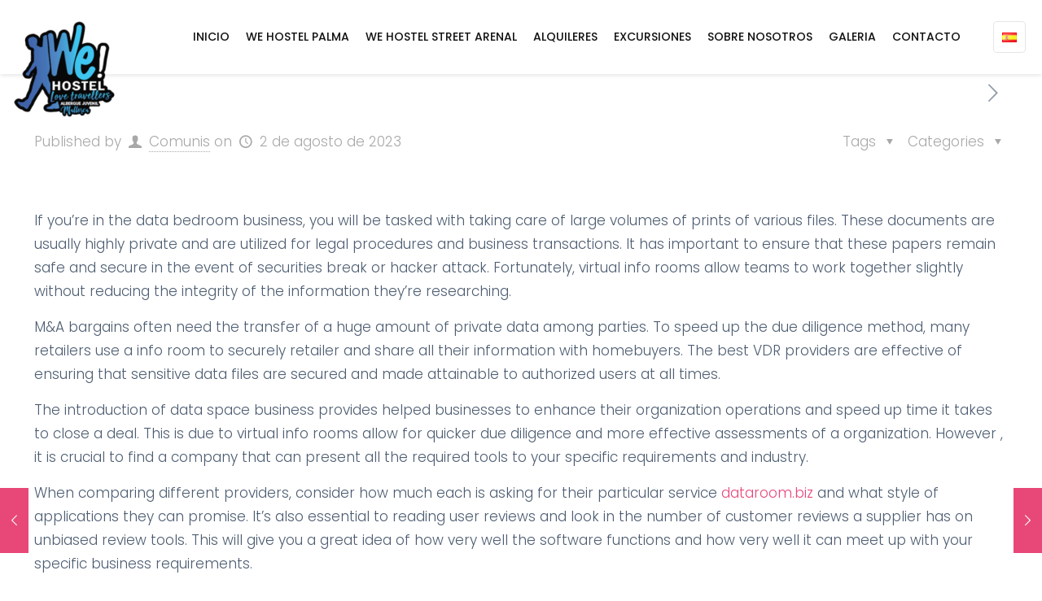

--- FILE ---
content_type: text/html; charset=UTF-8
request_url: https://wehostelgroup.com/how-to-pick-a-data-place-business-provider/
body_size: 25373
content:
<!DOCTYPE html>
<html lang="es-ES" class="no-js" itemscope itemtype="https://schema.org/Article">

<head>

<meta charset="UTF-8" />
<meta property="og:url" content="https://wehostelgroup.com/how-to-pick-a-data-place-business-provider/"/>
<meta property="og:type" content="article"/>
<meta property="og:title" content="How to pick a Data Place Business Provider"/>
<meta property="og:description" content="If you’re in the data bedroom business, you will be tasked with taking care of large volumes of prints of various files. These documents are usually […]"/>
<title>How to pick a Data Place Business Provider &#8211; We Hostel</title>
<meta name='robots' content='max-image-preview:large' />
	<style>img:is([sizes="auto" i], [sizes^="auto," i]) { contain-intrinsic-size: 3000px 1500px }</style>
	<meta name="format-detection" content="telephone=no">
<meta name="viewport" content="width=device-width, initial-scale=1, maximum-scale=1" />
<link rel="shortcut icon" href="https://wehostelgroup.com/wp-content/uploads/2020/10/1-LOGO-1-e1604076631292.png" type="image/x-icon" />
<link rel='dns-prefetch' href='//fonts.googleapis.com' />
<link rel='dns-prefetch' href='//www.googletagmanager.com' />
<link rel="alternate" type="application/rss+xml" title="We Hostel &raquo; Feed" href="https://wehostelgroup.com/feed/" />
<link rel="alternate" type="application/rss+xml" title="We Hostel &raquo; Feed de los comentarios" href="https://wehostelgroup.com/comments/feed/" />
<link rel="alternate" type="application/rss+xml" title="We Hostel &raquo; Comentario How to pick a Data Place Business Provider del feed" href="https://wehostelgroup.com/how-to-pick-a-data-place-business-provider/feed/" />
<script type="text/javascript">
/* <![CDATA[ */
window._wpemojiSettings = {"baseUrl":"https:\/\/s.w.org\/images\/core\/emoji\/15.0.3\/72x72\/","ext":".png","svgUrl":"https:\/\/s.w.org\/images\/core\/emoji\/15.0.3\/svg\/","svgExt":".svg","source":{"concatemoji":"https:\/\/wehostelgroup.com\/wp-includes\/js\/wp-emoji-release.min.js?ver=636dbb6d4449d06b4483f5c26a2fa2d3"}};
/*! This file is auto-generated */
!function(i,n){var o,s,e;function c(e){try{var t={supportTests:e,timestamp:(new Date).valueOf()};sessionStorage.setItem(o,JSON.stringify(t))}catch(e){}}function p(e,t,n){e.clearRect(0,0,e.canvas.width,e.canvas.height),e.fillText(t,0,0);var t=new Uint32Array(e.getImageData(0,0,e.canvas.width,e.canvas.height).data),r=(e.clearRect(0,0,e.canvas.width,e.canvas.height),e.fillText(n,0,0),new Uint32Array(e.getImageData(0,0,e.canvas.width,e.canvas.height).data));return t.every(function(e,t){return e===r[t]})}function u(e,t,n){switch(t){case"flag":return n(e,"\ud83c\udff3\ufe0f\u200d\u26a7\ufe0f","\ud83c\udff3\ufe0f\u200b\u26a7\ufe0f")?!1:!n(e,"\ud83c\uddfa\ud83c\uddf3","\ud83c\uddfa\u200b\ud83c\uddf3")&&!n(e,"\ud83c\udff4\udb40\udc67\udb40\udc62\udb40\udc65\udb40\udc6e\udb40\udc67\udb40\udc7f","\ud83c\udff4\u200b\udb40\udc67\u200b\udb40\udc62\u200b\udb40\udc65\u200b\udb40\udc6e\u200b\udb40\udc67\u200b\udb40\udc7f");case"emoji":return!n(e,"\ud83d\udc26\u200d\u2b1b","\ud83d\udc26\u200b\u2b1b")}return!1}function f(e,t,n){var r="undefined"!=typeof WorkerGlobalScope&&self instanceof WorkerGlobalScope?new OffscreenCanvas(300,150):i.createElement("canvas"),a=r.getContext("2d",{willReadFrequently:!0}),o=(a.textBaseline="top",a.font="600 32px Arial",{});return e.forEach(function(e){o[e]=t(a,e,n)}),o}function t(e){var t=i.createElement("script");t.src=e,t.defer=!0,i.head.appendChild(t)}"undefined"!=typeof Promise&&(o="wpEmojiSettingsSupports",s=["flag","emoji"],n.supports={everything:!0,everythingExceptFlag:!0},e=new Promise(function(e){i.addEventListener("DOMContentLoaded",e,{once:!0})}),new Promise(function(t){var n=function(){try{var e=JSON.parse(sessionStorage.getItem(o));if("object"==typeof e&&"number"==typeof e.timestamp&&(new Date).valueOf()<e.timestamp+604800&&"object"==typeof e.supportTests)return e.supportTests}catch(e){}return null}();if(!n){if("undefined"!=typeof Worker&&"undefined"!=typeof OffscreenCanvas&&"undefined"!=typeof URL&&URL.createObjectURL&&"undefined"!=typeof Blob)try{var e="postMessage("+f.toString()+"("+[JSON.stringify(s),u.toString(),p.toString()].join(",")+"));",r=new Blob([e],{type:"text/javascript"}),a=new Worker(URL.createObjectURL(r),{name:"wpTestEmojiSupports"});return void(a.onmessage=function(e){c(n=e.data),a.terminate(),t(n)})}catch(e){}c(n=f(s,u,p))}t(n)}).then(function(e){for(var t in e)n.supports[t]=e[t],n.supports.everything=n.supports.everything&&n.supports[t],"flag"!==t&&(n.supports.everythingExceptFlag=n.supports.everythingExceptFlag&&n.supports[t]);n.supports.everythingExceptFlag=n.supports.everythingExceptFlag&&!n.supports.flag,n.DOMReady=!1,n.readyCallback=function(){n.DOMReady=!0}}).then(function(){return e}).then(function(){var e;n.supports.everything||(n.readyCallback(),(e=n.source||{}).concatemoji?t(e.concatemoji):e.wpemoji&&e.twemoji&&(t(e.twemoji),t(e.wpemoji)))}))}((window,document),window._wpemojiSettings);
/* ]]> */
</script>
<style id='wp-emoji-styles-inline-css' type='text/css'>

	img.wp-smiley, img.emoji {
		display: inline !important;
		border: none !important;
		box-shadow: none !important;
		height: 1em !important;
		width: 1em !important;
		margin: 0 0.07em !important;
		vertical-align: -0.1em !important;
		background: none !important;
		padding: 0 !important;
	}
</style>
<link rel='stylesheet' id='wp-block-library-css' href='https://wehostelgroup.com/wp-includes/css/dist/block-library/style.min.css?ver=636dbb6d4449d06b4483f5c26a2fa2d3' type='text/css' media='all' />
<style id='classic-theme-styles-inline-css' type='text/css'>
/*! This file is auto-generated */
.wp-block-button__link{color:#fff;background-color:#32373c;border-radius:9999px;box-shadow:none;text-decoration:none;padding:calc(.667em + 2px) calc(1.333em + 2px);font-size:1.125em}.wp-block-file__button{background:#32373c;color:#fff;text-decoration:none}
</style>
<style id='global-styles-inline-css' type='text/css'>
:root{--wp--preset--aspect-ratio--square: 1;--wp--preset--aspect-ratio--4-3: 4/3;--wp--preset--aspect-ratio--3-4: 3/4;--wp--preset--aspect-ratio--3-2: 3/2;--wp--preset--aspect-ratio--2-3: 2/3;--wp--preset--aspect-ratio--16-9: 16/9;--wp--preset--aspect-ratio--9-16: 9/16;--wp--preset--color--black: #000000;--wp--preset--color--cyan-bluish-gray: #abb8c3;--wp--preset--color--white: #ffffff;--wp--preset--color--pale-pink: #f78da7;--wp--preset--color--vivid-red: #cf2e2e;--wp--preset--color--luminous-vivid-orange: #ff6900;--wp--preset--color--luminous-vivid-amber: #fcb900;--wp--preset--color--light-green-cyan: #7bdcb5;--wp--preset--color--vivid-green-cyan: #00d084;--wp--preset--color--pale-cyan-blue: #8ed1fc;--wp--preset--color--vivid-cyan-blue: #0693e3;--wp--preset--color--vivid-purple: #9b51e0;--wp--preset--gradient--vivid-cyan-blue-to-vivid-purple: linear-gradient(135deg,rgba(6,147,227,1) 0%,rgb(155,81,224) 100%);--wp--preset--gradient--light-green-cyan-to-vivid-green-cyan: linear-gradient(135deg,rgb(122,220,180) 0%,rgb(0,208,130) 100%);--wp--preset--gradient--luminous-vivid-amber-to-luminous-vivid-orange: linear-gradient(135deg,rgba(252,185,0,1) 0%,rgba(255,105,0,1) 100%);--wp--preset--gradient--luminous-vivid-orange-to-vivid-red: linear-gradient(135deg,rgba(255,105,0,1) 0%,rgb(207,46,46) 100%);--wp--preset--gradient--very-light-gray-to-cyan-bluish-gray: linear-gradient(135deg,rgb(238,238,238) 0%,rgb(169,184,195) 100%);--wp--preset--gradient--cool-to-warm-spectrum: linear-gradient(135deg,rgb(74,234,220) 0%,rgb(151,120,209) 20%,rgb(207,42,186) 40%,rgb(238,44,130) 60%,rgb(251,105,98) 80%,rgb(254,248,76) 100%);--wp--preset--gradient--blush-light-purple: linear-gradient(135deg,rgb(255,206,236) 0%,rgb(152,150,240) 100%);--wp--preset--gradient--blush-bordeaux: linear-gradient(135deg,rgb(254,205,165) 0%,rgb(254,45,45) 50%,rgb(107,0,62) 100%);--wp--preset--gradient--luminous-dusk: linear-gradient(135deg,rgb(255,203,112) 0%,rgb(199,81,192) 50%,rgb(65,88,208) 100%);--wp--preset--gradient--pale-ocean: linear-gradient(135deg,rgb(255,245,203) 0%,rgb(182,227,212) 50%,rgb(51,167,181) 100%);--wp--preset--gradient--electric-grass: linear-gradient(135deg,rgb(202,248,128) 0%,rgb(113,206,126) 100%);--wp--preset--gradient--midnight: linear-gradient(135deg,rgb(2,3,129) 0%,rgb(40,116,252) 100%);--wp--preset--font-size--small: 13px;--wp--preset--font-size--medium: 20px;--wp--preset--font-size--large: 36px;--wp--preset--font-size--x-large: 42px;--wp--preset--spacing--20: 0.44rem;--wp--preset--spacing--30: 0.67rem;--wp--preset--spacing--40: 1rem;--wp--preset--spacing--50: 1.5rem;--wp--preset--spacing--60: 2.25rem;--wp--preset--spacing--70: 3.38rem;--wp--preset--spacing--80: 5.06rem;--wp--preset--shadow--natural: 6px 6px 9px rgba(0, 0, 0, 0.2);--wp--preset--shadow--deep: 12px 12px 50px rgba(0, 0, 0, 0.4);--wp--preset--shadow--sharp: 6px 6px 0px rgba(0, 0, 0, 0.2);--wp--preset--shadow--outlined: 6px 6px 0px -3px rgba(255, 255, 255, 1), 6px 6px rgba(0, 0, 0, 1);--wp--preset--shadow--crisp: 6px 6px 0px rgba(0, 0, 0, 1);}:where(.is-layout-flex){gap: 0.5em;}:where(.is-layout-grid){gap: 0.5em;}body .is-layout-flex{display: flex;}.is-layout-flex{flex-wrap: wrap;align-items: center;}.is-layout-flex > :is(*, div){margin: 0;}body .is-layout-grid{display: grid;}.is-layout-grid > :is(*, div){margin: 0;}:where(.wp-block-columns.is-layout-flex){gap: 2em;}:where(.wp-block-columns.is-layout-grid){gap: 2em;}:where(.wp-block-post-template.is-layout-flex){gap: 1.25em;}:where(.wp-block-post-template.is-layout-grid){gap: 1.25em;}.has-black-color{color: var(--wp--preset--color--black) !important;}.has-cyan-bluish-gray-color{color: var(--wp--preset--color--cyan-bluish-gray) !important;}.has-white-color{color: var(--wp--preset--color--white) !important;}.has-pale-pink-color{color: var(--wp--preset--color--pale-pink) !important;}.has-vivid-red-color{color: var(--wp--preset--color--vivid-red) !important;}.has-luminous-vivid-orange-color{color: var(--wp--preset--color--luminous-vivid-orange) !important;}.has-luminous-vivid-amber-color{color: var(--wp--preset--color--luminous-vivid-amber) !important;}.has-light-green-cyan-color{color: var(--wp--preset--color--light-green-cyan) !important;}.has-vivid-green-cyan-color{color: var(--wp--preset--color--vivid-green-cyan) !important;}.has-pale-cyan-blue-color{color: var(--wp--preset--color--pale-cyan-blue) !important;}.has-vivid-cyan-blue-color{color: var(--wp--preset--color--vivid-cyan-blue) !important;}.has-vivid-purple-color{color: var(--wp--preset--color--vivid-purple) !important;}.has-black-background-color{background-color: var(--wp--preset--color--black) !important;}.has-cyan-bluish-gray-background-color{background-color: var(--wp--preset--color--cyan-bluish-gray) !important;}.has-white-background-color{background-color: var(--wp--preset--color--white) !important;}.has-pale-pink-background-color{background-color: var(--wp--preset--color--pale-pink) !important;}.has-vivid-red-background-color{background-color: var(--wp--preset--color--vivid-red) !important;}.has-luminous-vivid-orange-background-color{background-color: var(--wp--preset--color--luminous-vivid-orange) !important;}.has-luminous-vivid-amber-background-color{background-color: var(--wp--preset--color--luminous-vivid-amber) !important;}.has-light-green-cyan-background-color{background-color: var(--wp--preset--color--light-green-cyan) !important;}.has-vivid-green-cyan-background-color{background-color: var(--wp--preset--color--vivid-green-cyan) !important;}.has-pale-cyan-blue-background-color{background-color: var(--wp--preset--color--pale-cyan-blue) !important;}.has-vivid-cyan-blue-background-color{background-color: var(--wp--preset--color--vivid-cyan-blue) !important;}.has-vivid-purple-background-color{background-color: var(--wp--preset--color--vivid-purple) !important;}.has-black-border-color{border-color: var(--wp--preset--color--black) !important;}.has-cyan-bluish-gray-border-color{border-color: var(--wp--preset--color--cyan-bluish-gray) !important;}.has-white-border-color{border-color: var(--wp--preset--color--white) !important;}.has-pale-pink-border-color{border-color: var(--wp--preset--color--pale-pink) !important;}.has-vivid-red-border-color{border-color: var(--wp--preset--color--vivid-red) !important;}.has-luminous-vivid-orange-border-color{border-color: var(--wp--preset--color--luminous-vivid-orange) !important;}.has-luminous-vivid-amber-border-color{border-color: var(--wp--preset--color--luminous-vivid-amber) !important;}.has-light-green-cyan-border-color{border-color: var(--wp--preset--color--light-green-cyan) !important;}.has-vivid-green-cyan-border-color{border-color: var(--wp--preset--color--vivid-green-cyan) !important;}.has-pale-cyan-blue-border-color{border-color: var(--wp--preset--color--pale-cyan-blue) !important;}.has-vivid-cyan-blue-border-color{border-color: var(--wp--preset--color--vivid-cyan-blue) !important;}.has-vivid-purple-border-color{border-color: var(--wp--preset--color--vivid-purple) !important;}.has-vivid-cyan-blue-to-vivid-purple-gradient-background{background: var(--wp--preset--gradient--vivid-cyan-blue-to-vivid-purple) !important;}.has-light-green-cyan-to-vivid-green-cyan-gradient-background{background: var(--wp--preset--gradient--light-green-cyan-to-vivid-green-cyan) !important;}.has-luminous-vivid-amber-to-luminous-vivid-orange-gradient-background{background: var(--wp--preset--gradient--luminous-vivid-amber-to-luminous-vivid-orange) !important;}.has-luminous-vivid-orange-to-vivid-red-gradient-background{background: var(--wp--preset--gradient--luminous-vivid-orange-to-vivid-red) !important;}.has-very-light-gray-to-cyan-bluish-gray-gradient-background{background: var(--wp--preset--gradient--very-light-gray-to-cyan-bluish-gray) !important;}.has-cool-to-warm-spectrum-gradient-background{background: var(--wp--preset--gradient--cool-to-warm-spectrum) !important;}.has-blush-light-purple-gradient-background{background: var(--wp--preset--gradient--blush-light-purple) !important;}.has-blush-bordeaux-gradient-background{background: var(--wp--preset--gradient--blush-bordeaux) !important;}.has-luminous-dusk-gradient-background{background: var(--wp--preset--gradient--luminous-dusk) !important;}.has-pale-ocean-gradient-background{background: var(--wp--preset--gradient--pale-ocean) !important;}.has-electric-grass-gradient-background{background: var(--wp--preset--gradient--electric-grass) !important;}.has-midnight-gradient-background{background: var(--wp--preset--gradient--midnight) !important;}.has-small-font-size{font-size: var(--wp--preset--font-size--small) !important;}.has-medium-font-size{font-size: var(--wp--preset--font-size--medium) !important;}.has-large-font-size{font-size: var(--wp--preset--font-size--large) !important;}.has-x-large-font-size{font-size: var(--wp--preset--font-size--x-large) !important;}
:where(.wp-block-post-template.is-layout-flex){gap: 1.25em;}:where(.wp-block-post-template.is-layout-grid){gap: 1.25em;}
:where(.wp-block-columns.is-layout-flex){gap: 2em;}:where(.wp-block-columns.is-layout-grid){gap: 2em;}
:root :where(.wp-block-pullquote){font-size: 1.5em;line-height: 1.6;}
</style>
<link rel='stylesheet' id='contact-form-7-css' href='https://wehostelgroup.com/wp-content/plugins/contact-form-7/includes/css/styles.css?ver=6.0.5' type='text/css' media='all' />
<link rel='stylesheet' id='style-css' href='https://wehostelgroup.com/wp-content/themes/betheme/style.css?ver=22.0.2.1' type='text/css' media='all' />
<link rel='stylesheet' id='mfn-base-css' href='https://wehostelgroup.com/wp-content/themes/betheme/css/base.css?ver=22.0.2.1' type='text/css' media='all' />
<link rel='stylesheet' id='mfn-layout-css' href='https://wehostelgroup.com/wp-content/themes/betheme/css/layout.css?ver=22.0.2.1' type='text/css' media='all' />
<link rel='stylesheet' id='mfn-shortcodes-css' href='https://wehostelgroup.com/wp-content/themes/betheme/css/shortcodes.css?ver=22.0.2.1' type='text/css' media='all' />
<link rel='stylesheet' id='mfn-animations-css' href='https://wehostelgroup.com/wp-content/themes/betheme/assets/animations/animations.min.css?ver=22.0.2.1' type='text/css' media='all' />
<link rel='stylesheet' id='mfn-jquery-ui-css' href='https://wehostelgroup.com/wp-content/themes/betheme/assets/ui/jquery.ui.all.css?ver=22.0.2.1' type='text/css' media='all' />
<link rel='stylesheet' id='mfn-jplayer-css' href='https://wehostelgroup.com/wp-content/themes/betheme/assets/jplayer/css/jplayer.blue.monday.css?ver=22.0.2.1' type='text/css' media='all' />
<link rel='stylesheet' id='mfn-responsive-css' href='https://wehostelgroup.com/wp-content/themes/betheme/css/responsive.css?ver=22.0.2.1' type='text/css' media='all' />
<link rel='stylesheet' id='mfn-fonts-css' href='https://fonts.googleapis.com/css?family=Poppins%3A1%2C300%2C400%2C400italic%2C500&#038;display=swap&#038;ver=6.7.4' type='text/css' media='all' />
<link rel='stylesheet' id='mfn-font-button-css' href='https://fonts.googleapis.com/css?family=Poppins%3A400%2C500&#038;display=swap&#038;ver=6.7.4' type='text/css' media='all' />
<style id='mfn-dynamic-inline-css' type='text/css'>
body:not(.template-slider) #Header_wrapper{background-image:url(https://wehostelgroup.com/wp-content/uploads/2020/10/ski2-sep1.png);background-repeat:no-repeat;background-position:right top}#Subheader{background-image:url(https://wehostelgroup.com/wp-content/uploads/2020/12/333-scaled.jpg);background-repeat:no-repeat;background-position:center bottom;background-size:cover}
html{background-color: #ffffff;}#Wrapper,#Content{background-color: #ffffff;}body:not(.template-slider) #Header{min-height: 100px;}body.header-below:not(.template-slider) #Header{padding-top: 100px;}#Subheader {padding: 220px 0 300px;}#Footer .widgets_wrapper {padding: 70px 0;}body, button, span.date_label, .timeline_items li h3 span, input[type="submit"], input[type="reset"], input[type="button"],input[type="text"], input[type="password"], input[type="tel"], input[type="email"], textarea, select, .offer_li .title h3 {font-family: "Poppins", Helvetica, Arial, sans-serif;}#menu > ul > li > a, a.action_button, #overlay-menu ul li a {font-family: "Poppins", Helvetica, Arial, sans-serif;}#Subheader .title {font-family: "Poppins", Helvetica, Arial, sans-serif;}h1, h2, h3, h4, .text-logo #logo {font-family: "Poppins", Helvetica, Arial, sans-serif;}h5, h6 {font-family: "Poppins", Helvetica, Arial, sans-serif;}blockquote {font-family: "Poppins", Helvetica, Arial, sans-serif;}.chart_box .chart .num, .counter .desc_wrapper .number-wrapper, .how_it_works .image .number,.pricing-box .plan-header .price, .quick_fact .number-wrapper, .woocommerce .product div.entry-summary .price {font-family: "Poppins", Helvetica, Arial, sans-serif;}body {font-size: 17px;line-height: 29px;font-weight: 100;letter-spacing: 0px;}.big {font-size: 18px;line-height: 30px;font-weight: 400;letter-spacing: 0px;}#menu > ul > li > a, a.action_button, #overlay-menu ul li a{font-size: 14px;font-weight: 500;letter-spacing: 0px;}#overlay-menu ul li a{line-height: 21px;}#Subheader .title {font-size: 100px;line-height: 100px;font-weight: 500;letter-spacing: 0px;}h1, .text-logo #logo {font-size: 74px;line-height: 100px;font-weight: 500;letter-spacing: 0px;}h2 {font-size: 50px;line-height: 80px;font-weight: 400;letter-spacing: 0px;}h3 {font-size: 31px;line-height: 50px;font-weight: 300;letter-spacing: 0px;}h4 {font-size: 27px;line-height: 45px;font-weight: 700;letter-spacing: 0px;}h5 {font-size: 29px;line-height: 38px;font-weight: 300;letter-spacing: 0px;}h6 {font-size: 17px;line-height: 29px;font-weight: 400;letter-spacing: 0px;}#Intro .intro-title {font-size: 70px;line-height: 70px;font-weight: 400;letter-spacing: 0px;}@media only screen and (min-width: 768px) and (max-width: 959px){body {font-size: 14px;line-height: 25px;letter-spacing: 0px;}.big {font-size: 15px;line-height: 26px;letter-spacing: 0px;}#menu > ul > li > a, a.action_button, #overlay-menu ul li a {font-size: 13px;letter-spacing: 0px;}#overlay-menu ul li a{line-height: 19.5px;letter-spacing: 0px;}#Subheader .title {font-size: 85px;line-height: 85px;letter-spacing: 0px;}h1, .text-logo #logo {font-size: 63px;line-height: 85px;letter-spacing: 0px;}h2 {font-size: 43px;line-height: 68px;letter-spacing: 0px;}h3 {font-size: 26px;line-height: 43px;letter-spacing: 0px;}h4 {font-size: 23px;line-height: 38px;letter-spacing: 0px;}h5 {font-size: 25px;line-height: 32px;letter-spacing: 0px;}h6 {font-size: 14px;line-height: 25px;letter-spacing: 0px;}#Intro .intro-title {font-size: 60px;line-height: 60px;letter-spacing: 0px;}blockquote { font-size: 15px;}.chart_box .chart .num { font-size: 45px; line-height: 45px; }.counter .desc_wrapper .number-wrapper { font-size: 45px; line-height: 45px;}.counter .desc_wrapper .title { font-size: 14px; line-height: 18px;}.faq .question .title { font-size: 14px; }.fancy_heading .title { font-size: 38px; line-height: 38px; }.offer .offer_li .desc_wrapper .title h3 { font-size: 32px; line-height: 32px; }.offer_thumb_ul li.offer_thumb_li .desc_wrapper .title h3 {font-size: 32px; line-height: 32px; }.pricing-box .plan-header h2 { font-size: 27px; line-height: 27px; }.pricing-box .plan-header .price > span { font-size: 40px; line-height: 40px; }.pricing-box .plan-header .price sup.currency { font-size: 18px; line-height: 18px; }.pricing-box .plan-header .price sup.period { font-size: 14px; line-height: 14px;}.quick_fact .number { font-size: 80px; line-height: 80px;}.trailer_box .desc h2 { font-size: 27px; line-height: 27px; }.widget > h3 { font-size: 17px; line-height: 20px; }}@media only screen and (min-width: 480px) and (max-width: 767px){body {font-size: 13px;line-height: 22px;letter-spacing: 0px;}.big {font-size: 14px;line-height: 23px;letter-spacing: 0px;}#menu > ul > li > a, a.action_button, #overlay-menu ul li a {font-size: 13px;letter-spacing: 0px;}#overlay-menu ul li a{line-height: 19.5px;letter-spacing: 0px;}#Subheader .title {font-size: 75px;line-height: 75px;letter-spacing: 0px;}h1, .text-logo #logo {font-size: 56px;line-height: 75px;letter-spacing: 0px;}h2 {font-size: 38px;line-height: 60px;letter-spacing: 0px;}h3 {font-size: 23px;line-height: 38px;letter-spacing: 0px;}h4 {font-size: 20px;line-height: 34px;letter-spacing: 0px;}h5 {font-size: 22px;line-height: 29px;letter-spacing: 0px;}h6 {font-size: 13px;line-height: 22px;letter-spacing: 0px;}#Intro .intro-title {font-size: 53px;line-height: 53px;letter-spacing: 0px;}blockquote { font-size: 14px;}.chart_box .chart .num { font-size: 40px; line-height: 40px; }.counter .desc_wrapper .number-wrapper { font-size: 40px; line-height: 40px;}.counter .desc_wrapper .title { font-size: 13px; line-height: 16px;}.faq .question .title { font-size: 13px; }.fancy_heading .title { font-size: 34px; line-height: 34px; }.offer .offer_li .desc_wrapper .title h3 { font-size: 28px; line-height: 28px; }.offer_thumb_ul li.offer_thumb_li .desc_wrapper .title h3 {font-size: 28px; line-height: 28px; }.pricing-box .plan-header h2 { font-size: 24px; line-height: 24px; }.pricing-box .plan-header .price > span { font-size: 34px; line-height: 34px; }.pricing-box .plan-header .price sup.currency { font-size: 16px; line-height: 16px; }.pricing-box .plan-header .price sup.period { font-size: 13px; line-height: 13px;}.quick_fact .number { font-size: 70px; line-height: 70px;}.trailer_box .desc h2 { font-size: 24px; line-height: 24px; }.widget > h3 { font-size: 16px; line-height: 19px; }}@media only screen and (max-width: 479px){body {font-size: 13px;line-height: 19px;letter-spacing: 0px;}.big {font-size: 13px;line-height: 19px;letter-spacing: 0px;}#menu > ul > li > a, a.action_button, #overlay-menu ul li a {font-size: 13px;letter-spacing: 0px;}#overlay-menu ul li a{line-height: 19.5px;letter-spacing: 0px;}#Subheader .title {font-size: 60px;line-height: 60px;letter-spacing: 0px;}h1, .text-logo #logo {font-size: 44px;line-height: 60px;letter-spacing: 0px;}h2 {font-size: 30px;line-height: 48px;letter-spacing: 0px;}h3 {font-size: 19px;line-height: 30px;letter-spacing: 0px;}h4 {font-size: 16px;line-height: 27px;letter-spacing: 0px;}h5 {font-size: 17px;line-height: 23px;letter-spacing: 0px;}h6 {font-size: 13px;line-height: 19px;letter-spacing: 0px;}#Intro .intro-title {font-size: 42px;line-height: 42px;letter-spacing: 0px;}blockquote { font-size: 13px;}.chart_box .chart .num { font-size: 35px; line-height: 35px; }.counter .desc_wrapper .number-wrapper { font-size: 35px; line-height: 35px;}.counter .desc_wrapper .title { font-size: 13px; line-height: 26px;}.faq .question .title { font-size: 13px; }.fancy_heading .title { font-size: 30px; line-height: 30px; }.offer .offer_li .desc_wrapper .title h3 { font-size: 26px; line-height: 26px; }.offer_thumb_ul li.offer_thumb_li .desc_wrapper .title h3 {font-size: 26px; line-height: 26px; }.pricing-box .plan-header h2 { font-size: 21px; line-height: 21px; }.pricing-box .plan-header .price > span { font-size: 32px; line-height: 32px; }.pricing-box .plan-header .price sup.currency { font-size: 14px; line-height: 14px; }.pricing-box .plan-header .price sup.period { font-size: 13px; line-height: 13px;}.quick_fact .number { font-size: 60px; line-height: 60px;}.trailer_box .desc h2 { font-size: 21px; line-height: 21px; }.widget > h3 { font-size: 15px; line-height: 18px; }}.with_aside .sidebar.columns {width: 23%;}.with_aside .sections_group {width: 77%;}.aside_both .sidebar.columns {width: 18%;}.aside_both .sidebar.sidebar-1{margin-left: -82%;}.aside_both .sections_group {width: 64%;margin-left: 18%;}@media only screen and (min-width:1240px){#Wrapper, .with_aside .content_wrapper {max-width: 1240px;}.section_wrapper, .container {max-width: 1220px;}.layout-boxed.header-boxed #Top_bar.is-sticky{max-width: 1240px;}}@media only screen and (max-width: 767px){.section_wrapper,.container,.four.columns .widget-area { max-width: 480px !important; }}.button-default .button, .button-flat .button, .button-round .button {background-color: #f7f7f7;color: #747474;}.button-stroke .button {border-color: #f7f7f7;color: #747474;}.button-stroke .button:hover{background-color: #f7f7f7;color: #fff;}.button-default .button_theme, .button-default button,.button-default input[type="button"], .button-default input[type="reset"], .button-default input[type="submit"],.button-flat .button_theme, .button-flat button,.button-flat input[type="button"], .button-flat input[type="reset"], .button-flat input[type="submit"],.button-round .button_theme, .button-round button,.button-round input[type="button"], .button-round input[type="reset"], .button-round input[type="submit"],.woocommerce #respond input#submit,.woocommerce a.button:not(.default),.woocommerce button.button,.woocommerce input.button,.woocommerce #respond input#submit:hover, .woocommerce a.button:hover, .woocommerce button.button:hover, .woocommerce input.button:hover{color: #ffffff;}.button-stroke .button_theme:hover,.button-stroke button:hover, .button-stroke input[type="submit"]:hover, .button-stroke input[type="reset"]:hover, .button-stroke input[type="button"]:hover,.button-stroke .woocommerce #respond input#submit:hover,.button-stroke .woocommerce a.button:not(.default):hover,.button-stroke .woocommerce button.button:hover,.button-stroke.woocommerce input.button:hover {color: #ffffff !important;}.button-stroke .button_theme:hover .button_icon i{color: #ffffff !important;}.button-default .single_add_to_cart_button, .button-flat .single_add_to_cart_button, .button-round .single_add_to_cart_button,.button-default .woocommerce .button:disabled, .button-flat .woocommerce .button:disabled, .button-round .woocommerce .button:disabled,.button-default .woocommerce .button.alt .button-flat .woocommerce .button.alt, .button-round .woocommerce .button.alt,.button-default a.remove, .button-flat a.remove, .button-round a.remove{color: #ffffff!important;}.action_button, .action_button:hover{background-color: #f7f7f7;color: #747474;}.button-stroke a.action_button{border-color: #f7f7f7;}.button-stroke a.action_button:hover{background-color: #f7f7f7!important;}.footer_button{color: #65666C!important;background-color:transparent;box-shadow:none!important;}.footer_button:after{display:none!important;}.button-custom .button,.button-custom .action_button,.button-custom .footer_button,.button-custom button,.button-custom input[type="button"],.button-custom input[type="reset"],.button-custom input[type="submit"],.button-custom .woocommerce #respond input#submit,.button-custom .woocommerce a.button,.button-custom .woocommerce button.button,.button-custom .woocommerce input.button{font-family: Poppins;font-size: 20px;line-height: 20px;font-weight: 500;letter-spacing: 0px;padding: 15px 35px 15px 35px;border-width: 0px;border-radius: 14px;}.button-custom .button{color: #ffffff;background-color: #e84878;border-color: transparent;}.button-custom .button:hover{color: #e84878;background-color: #d7dbe7;border-color: transparent;}.button-custom .button_theme,.button-custom button,.button-custom input[type="button"],.button-custom input[type="reset"],.button-custom input[type="submit"],.button-custom .woocommerce #respond input#submit,.button-custom .woocommerce a.button:not(.default),.button-custom .woocommerce button.button,.button-custom .woocommerce input.button{color: #ffffff;background-color: #e84878;border-color: transparent;}.button-custom .button_theme:hover,.button-custom button:hover,.button-custom input[type="button"]:hover,.button-custom input[type="reset"]:hover,.button-custom input[type="submit"]:hover,.button-custom .woocommerce #respond input#submit:hover,.button-custom .woocommerce a.button:not(.default):hover,.button-custom .woocommerce button.button:hover,.button-custom .woocommerce input.button:hover{color: #e84878;background-color: #d7dfe9;border-color: transparent;}.button-custom .action_button{color: #848484;background-color: #e84878;border-color: transparent;}.button-custom .action_button:hover{color: #626262;background-color: #d3d3d3;border-color: transparent;}.button-custom .single_add_to_cart_button,.button-custom .woocommerce .button:disabled,.button-custom .woocommerce .button.alt,.button-custom a.remove{line-height: 20px!important;padding: 15px 35px 15px 35px!important;color: #ffffff!important;background-color: #e84878!important;}.button-custom .single_add_to_cart_button:hover,.button-custom .woocommerce .button:disabled:hover,.button-custom .woocommerce .button.alt:hover,.button-custom a.remove:hover{color: #e84878!important;background-color: #d7dfe9!important;}#Top_bar #logo,.header-fixed #Top_bar #logo,.header-plain #Top_bar #logo,.header-transparent #Top_bar #logo {height: 60px;line-height: 60px;padding: 15px 0;}.logo-overflow #Top_bar:not(.is-sticky) .logo {height: 90px;}#Top_bar .menu > li > a {padding: 15px 0;}.menu-highlight:not(.header-creative) #Top_bar .menu > li > a {margin: 20px 0;}.header-plain:not(.menu-highlight) #Top_bar .menu > li > a span:not(.description) {line-height: 90px;}.header-fixed #Top_bar .menu > li > a {padding: 30px 0;}#Top_bar .top_bar_right,.header-plain #Top_bar .top_bar_right {height: 90px;}#Top_bar .top_bar_right_wrapper {top: 25px;}.header-plain #Top_bar a#header_cart,.header-plain #Top_bar a#search_button,.header-plain #Top_bar .wpml-languages {line-height: 90px;}.header-plain #Top_bar a.action_button {line-height: 90px!important;}@media only screen and (max-width: 767px){#Top_bar a.responsive-menu-toggle {top: 40px;}.mobile-header-mini #Top_bar #logo{height:50px!important;line-height:50px!important;margin:5px 0;}}.twentytwenty-before-label::before{content:"Before"}.twentytwenty-after-label::before{content:"After"}input[type="date"],input[type="email"],input[type="number"],input[type="password"],input[type="search"],input[type="tel"],input[type="text"],input[type="url"],select,textarea,.woocommerce .quantity input.qty{border-width: 0;box-shadow:unset;resize:none;}input[type="date"],input[type="email"],input[type="number"],input[type="password"],input[type="search"],input[type="tel"],input[type="text"],input[type="url"],select,textarea,.woocommerce .quantity input.qty{border-radius:10px}#Side_slide{right:-250px;width:250px;}#Side_slide.left{left:-250px;}.blog-teaser li .desc-wrapper .desc{background-position-y:-1px;}@media only screen and ( max-width: 767px ){body:not(.template-slider) #Header{min-height: ;}#Subheader{padding: 80px 0;}}@media only screen and (min-width: 1240px){body:not(.header-simple) #Top_bar #menu{display:block!important}.tr-menu #Top_bar #menu{background:none!important}#Top_bar .menu > li > ul.mfn-megamenu{width:984px}#Top_bar .menu > li > ul.mfn-megamenu > li{float:left}#Top_bar .menu > li > ul.mfn-megamenu > li.mfn-megamenu-cols-1{width:100%}#Top_bar .menu > li > ul.mfn-megamenu > li.mfn-megamenu-cols-2{width:50%}#Top_bar .menu > li > ul.mfn-megamenu > li.mfn-megamenu-cols-3{width:33.33%}#Top_bar .menu > li > ul.mfn-megamenu > li.mfn-megamenu-cols-4{width:25%}#Top_bar .menu > li > ul.mfn-megamenu > li.mfn-megamenu-cols-5{width:20%}#Top_bar .menu > li > ul.mfn-megamenu > li.mfn-megamenu-cols-6{width:16.66%}#Top_bar .menu > li > ul.mfn-megamenu > li > ul{display:block!important;position:inherit;left:auto;top:auto;border-width:0 1px 0 0}#Top_bar .menu > li > ul.mfn-megamenu > li:last-child > ul{border:0}#Top_bar .menu > li > ul.mfn-megamenu > li > ul li{width:auto}#Top_bar .menu > li > ul.mfn-megamenu a.mfn-megamenu-title{text-transform:uppercase;font-weight:400;background:none}#Top_bar .menu > li > ul.mfn-megamenu a .menu-arrow{display:none}.menuo-right #Top_bar .menu > li > ul.mfn-megamenu{left:auto;right:0}.menuo-right #Top_bar .menu > li > ul.mfn-megamenu-bg{box-sizing:border-box}#Top_bar .menu > li > ul.mfn-megamenu-bg{padding:20px 166px 20px 20px;background-repeat:no-repeat;background-position:right bottom}.rtl #Top_bar .menu > li > ul.mfn-megamenu-bg{padding-left:166px;padding-right:20px;background-position:left bottom}#Top_bar .menu > li > ul.mfn-megamenu-bg > li{background:none}#Top_bar .menu > li > ul.mfn-megamenu-bg > li a{border:none}#Top_bar .menu > li > ul.mfn-megamenu-bg > li > ul{background:none!important;-webkit-box-shadow:0 0 0 0;-moz-box-shadow:0 0 0 0;box-shadow:0 0 0 0}.mm-vertical #Top_bar .container{position:relative;}.mm-vertical #Top_bar .top_bar_left{position:static;}.mm-vertical #Top_bar .menu > li ul{box-shadow:0 0 0 0 transparent!important;background-image:none;}.mm-vertical #Top_bar .menu > li > ul.mfn-megamenu{width:98%!important;margin:0 1%;padding:20px 0;}.mm-vertical.header-plain #Top_bar .menu > li > ul.mfn-megamenu{width:100%!important;margin:0;}.mm-vertical #Top_bar .menu > li > ul.mfn-megamenu > li{display:table-cell;float:none!important;width:10%;padding:0 15px;border-right:1px solid rgba(0, 0, 0, 0.05);}.mm-vertical #Top_bar .menu > li > ul.mfn-megamenu > li:last-child{border-right-width:0}.mm-vertical #Top_bar .menu > li > ul.mfn-megamenu > li.hide-border{border-right-width:0}.mm-vertical #Top_bar .menu > li > ul.mfn-megamenu > li a{border-bottom-width:0;padding:9px 15px;line-height:120%;}.mm-vertical #Top_bar .menu > li > ul.mfn-megamenu a.mfn-megamenu-title{font-weight:700;}.rtl .mm-vertical #Top_bar .menu > li > ul.mfn-megamenu > li:first-child{border-right-width:0}.rtl .mm-vertical #Top_bar .menu > li > ul.mfn-megamenu > li:last-child{border-right-width:1px}.header-plain:not(.menuo-right) #Header .top_bar_left{width:auto!important}.header-stack.header-center #Top_bar #menu{display:inline-block!important}.header-simple #Top_bar #menu{display:none;height:auto;width:300px;bottom:auto;top:100%;right:1px;position:absolute;margin:0}.header-simple #Header a.responsive-menu-toggle{display:block;right:10px}.header-simple #Top_bar #menu > ul{width:100%;float:left}.header-simple #Top_bar #menu ul li{width:100%;padding-bottom:0;border-right:0;position:relative}.header-simple #Top_bar #menu ul li a{padding:0 20px;margin:0;display:block;height:auto;line-height:normal;border:none}.header-simple #Top_bar #menu ul li a:after{display:none}.header-simple #Top_bar #menu ul li a span{border:none;line-height:44px;display:inline;padding:0}.header-simple #Top_bar #menu ul li.submenu .menu-toggle{display:block;position:absolute;right:0;top:0;width:44px;height:44px;line-height:44px;font-size:30px;font-weight:300;text-align:center;cursor:pointer;color:#444;opacity:0.33;}.header-simple #Top_bar #menu ul li.submenu .menu-toggle:after{content:"+"}.header-simple #Top_bar #menu ul li.hover > .menu-toggle:after{content:"-"}.header-simple #Top_bar #menu ul li.hover a{border-bottom:0}.header-simple #Top_bar #menu ul.mfn-megamenu li .menu-toggle{display:none}.header-simple #Top_bar #menu ul li ul{position:relative!important;left:0!important;top:0;padding:0;margin:0!important;width:auto!important;background-image:none}.header-simple #Top_bar #menu ul li ul li{width:100%!important;display:block;padding:0;}.header-simple #Top_bar #menu ul li ul li a{padding:0 20px 0 30px}.header-simple #Top_bar #menu ul li ul li a .menu-arrow{display:none}.header-simple #Top_bar #menu ul li ul li a span{padding:0}.header-simple #Top_bar #menu ul li ul li a span:after{display:none!important}.header-simple #Top_bar .menu > li > ul.mfn-megamenu a.mfn-megamenu-title{text-transform:uppercase;font-weight:400}.header-simple #Top_bar .menu > li > ul.mfn-megamenu > li > ul{display:block!important;position:inherit;left:auto;top:auto}.header-simple #Top_bar #menu ul li ul li ul{border-left:0!important;padding:0;top:0}.header-simple #Top_bar #menu ul li ul li ul li a{padding:0 20px 0 40px}.rtl.header-simple #Top_bar #menu{left:1px;right:auto}.rtl.header-simple #Top_bar a.responsive-menu-toggle{left:10px;right:auto}.rtl.header-simple #Top_bar #menu ul li.submenu .menu-toggle{left:0;right:auto}.rtl.header-simple #Top_bar #menu ul li ul{left:auto!important;right:0!important}.rtl.header-simple #Top_bar #menu ul li ul li a{padding:0 30px 0 20px}.rtl.header-simple #Top_bar #menu ul li ul li ul li a{padding:0 40px 0 20px}.menu-highlight #Top_bar .menu > li{margin:0 2px}.menu-highlight:not(.header-creative) #Top_bar .menu > li > a{margin:20px 0;padding:0;-webkit-border-radius:5px;border-radius:5px}.menu-highlight #Top_bar .menu > li > a:after{display:none}.menu-highlight #Top_bar .menu > li > a span:not(.description){line-height:50px}.menu-highlight #Top_bar .menu > li > a span.description{display:none}.menu-highlight.header-stack #Top_bar .menu > li > a{margin:10px 0!important}.menu-highlight.header-stack #Top_bar .menu > li > a span:not(.description){line-height:40px}.menu-highlight.header-transparent #Top_bar .menu > li > a{margin:5px 0}.menu-highlight.header-simple #Top_bar #menu ul li,.menu-highlight.header-creative #Top_bar #menu ul li{margin:0}.menu-highlight.header-simple #Top_bar #menu ul li > a,.menu-highlight.header-creative #Top_bar #menu ul li > a{-webkit-border-radius:0;border-radius:0}.menu-highlight:not(.header-fixed):not(.header-simple) #Top_bar.is-sticky .menu > li > a{margin:10px 0!important;padding:5px 0!important}.menu-highlight:not(.header-fixed):not(.header-simple) #Top_bar.is-sticky .menu > li > a span{line-height:30px!important}.header-modern.menu-highlight.menuo-right .menu_wrapper{margin-right:20px}.menu-line-below #Top_bar .menu > li > a:after{top:auto;bottom:-4px}.menu-line-below #Top_bar.is-sticky .menu > li > a:after{top:auto;bottom:-4px}.menu-line-below-80 #Top_bar:not(.is-sticky) .menu > li > a:after{height:4px;left:10%;top:50%;margin-top:20px;width:80%}.menu-line-below-80-1 #Top_bar:not(.is-sticky) .menu > li > a:after{height:1px;left:10%;top:50%;margin-top:20px;width:80%}.menu-link-color #Top_bar .menu > li > a:after{display:none!important}.menu-arrow-top #Top_bar .menu > li > a:after{background:none repeat scroll 0 0 rgba(0,0,0,0)!important;border-color:#ccc transparent transparent;border-style:solid;border-width:7px 7px 0;display:block;height:0;left:50%;margin-left:-7px;top:0!important;width:0}.menu-arrow-top #Top_bar.is-sticky .menu > li > a:after{top:0!important}.menu-arrow-bottom #Top_bar .menu > li > a:after{background:none!important;border-color:transparent transparent #ccc;border-style:solid;border-width:0 7px 7px;display:block;height:0;left:50%;margin-left:-7px;top:auto;bottom:0;width:0}.menu-arrow-bottom #Top_bar.is-sticky .menu > li > a:after{top:auto;bottom:0}.menuo-no-borders #Top_bar .menu > li > a span{border-width:0!important}.menuo-no-borders #Header_creative #Top_bar .menu > li > a span{border-bottom-width:0}.menuo-no-borders.header-plain #Top_bar a#header_cart,.menuo-no-borders.header-plain #Top_bar a#search_button,.menuo-no-borders.header-plain #Top_bar .wpml-languages,.menuo-no-borders.header-plain #Top_bar a.action_button{border-width:0}.menuo-right #Top_bar .menu_wrapper{float:right}.menuo-right.header-stack:not(.header-center) #Top_bar .menu_wrapper{margin-right:150px}body.header-creative{padding-left:50px}body.header-creative.header-open{padding-left:250px}body.error404,body.under-construction,body.template-blank{padding-left:0!important}.header-creative.footer-fixed #Footer,.header-creative.footer-sliding #Footer,.header-creative.footer-stick #Footer.is-sticky{box-sizing:border-box;padding-left:50px;}.header-open.footer-fixed #Footer,.header-open.footer-sliding #Footer,.header-creative.footer-stick #Footer.is-sticky{padding-left:250px;}.header-rtl.header-creative.footer-fixed #Footer,.header-rtl.header-creative.footer-sliding #Footer,.header-rtl.header-creative.footer-stick #Footer.is-sticky{padding-left:0;padding-right:50px;}.header-rtl.header-open.footer-fixed #Footer,.header-rtl.header-open.footer-sliding #Footer,.header-rtl.header-creative.footer-stick #Footer.is-sticky{padding-right:250px;}#Header_creative{background-color:#fff;position:fixed;width:250px;height:100%;left:-200px;top:0;z-index:9002;-webkit-box-shadow:2px 0 4px 2px rgba(0,0,0,.15);box-shadow:2px 0 4px 2px rgba(0,0,0,.15)}#Header_creative .container{width:100%}#Header_creative .creative-wrapper{opacity:0;margin-right:50px}#Header_creative a.creative-menu-toggle{display:block;width:34px;height:34px;line-height:34px;font-size:22px;text-align:center;position:absolute;top:10px;right:8px;border-radius:3px}.admin-bar #Header_creative a.creative-menu-toggle{top:42px}#Header_creative #Top_bar{position:static;width:100%}#Header_creative #Top_bar .top_bar_left{width:100%!important;float:none}#Header_creative #Top_bar .top_bar_right{width:100%!important;float:none;height:auto;margin-bottom:35px;text-align:center;padding:0 20px;top:0;-webkit-box-sizing:border-box;-moz-box-sizing:border-box;box-sizing:border-box}#Header_creative #Top_bar .top_bar_right:before{display:none}#Header_creative #Top_bar .top_bar_right_wrapper{top:0}#Header_creative #Top_bar .logo{float:none;text-align:center;margin:15px 0}#Header_creative #Top_bar #menu{background-color:transparent}#Header_creative #Top_bar .menu_wrapper{float:none;margin:0 0 30px}#Header_creative #Top_bar .menu > li{width:100%;float:none;position:relative}#Header_creative #Top_bar .menu > li > a{padding:0;text-align:center}#Header_creative #Top_bar .menu > li > a:after{display:none}#Header_creative #Top_bar .menu > li > a span{border-right:0;border-bottom-width:1px;line-height:38px}#Header_creative #Top_bar .menu li ul{left:100%;right:auto;top:0;box-shadow:2px 2px 2px 0 rgba(0,0,0,0.03);-webkit-box-shadow:2px 2px 2px 0 rgba(0,0,0,0.03)}#Header_creative #Top_bar .menu > li > ul.mfn-megamenu{margin:0;width:700px!important;}#Header_creative #Top_bar .menu > li > ul.mfn-megamenu > li > ul{left:0}#Header_creative #Top_bar .menu li ul li a{padding-top:9px;padding-bottom:8px}#Header_creative #Top_bar .menu li ul li ul{top:0}#Header_creative #Top_bar .menu > li > a span.description{display:block;font-size:13px;line-height:28px!important;clear:both}#Header_creative #Top_bar .search_wrapper{left:100%;top:auto;bottom:0}#Header_creative #Top_bar a#header_cart{display:inline-block;float:none;top:3px}#Header_creative #Top_bar a#search_button{display:inline-block;float:none;top:3px}#Header_creative #Top_bar .wpml-languages{display:inline-block;float:none;top:0}#Header_creative #Top_bar .wpml-languages.enabled:hover a.active{padding-bottom:11px}#Header_creative #Top_bar .action_button{display:inline-block;float:none;top:16px;margin:0}#Header_creative #Top_bar .banner_wrapper{display:block;text-align:center}#Header_creative #Top_bar .banner_wrapper img{max-width:100%;height:auto;display:inline-block}#Header_creative #Action_bar{display:none;position:absolute;bottom:0;top:auto;clear:both;padding:0 20px;box-sizing:border-box}#Header_creative #Action_bar .contact_details{text-align:center;margin-bottom:20px}#Header_creative #Action_bar .contact_details li{padding:0}#Header_creative #Action_bar .social{float:none;text-align:center;padding:5px 0 15px}#Header_creative #Action_bar .social li{margin-bottom:2px}#Header_creative #Action_bar .social-menu{float:none;text-align:center}#Header_creative #Action_bar .social-menu li{border-color:rgba(0,0,0,.1)}#Header_creative .social li a{color:rgba(0,0,0,.5)}#Header_creative .social li a:hover{color:#000}#Header_creative .creative-social{position:absolute;bottom:10px;right:0;width:50px}#Header_creative .creative-social li{display:block;float:none;width:100%;text-align:center;margin-bottom:5px}.header-creative .fixed-nav.fixed-nav-prev{margin-left:50px}.header-creative.header-open .fixed-nav.fixed-nav-prev{margin-left:250px}.menuo-last #Header_creative #Top_bar .menu li.last ul{top:auto;bottom:0}.header-open #Header_creative{left:0}.header-open #Header_creative .creative-wrapper{opacity:1;margin:0!important;}.header-open #Header_creative .creative-menu-toggle,.header-open #Header_creative .creative-social{display:none}.header-open #Header_creative #Action_bar{display:block}body.header-rtl.header-creative{padding-left:0;padding-right:50px}.header-rtl #Header_creative{left:auto;right:-200px}.header-rtl #Header_creative .creative-wrapper{margin-left:50px;margin-right:0}.header-rtl #Header_creative a.creative-menu-toggle{left:8px;right:auto}.header-rtl #Header_creative .creative-social{left:0;right:auto}.header-rtl #Footer #back_to_top.sticky{right:125px}.header-rtl #popup_contact{right:70px}.header-rtl #Header_creative #Top_bar .menu li ul{left:auto;right:100%}.header-rtl #Header_creative #Top_bar .search_wrapper{left:auto;right:100%;}.header-rtl .fixed-nav.fixed-nav-prev{margin-left:0!important}.header-rtl .fixed-nav.fixed-nav-next{margin-right:50px}body.header-rtl.header-creative.header-open{padding-left:0;padding-right:250px!important}.header-rtl.header-open #Header_creative{left:auto;right:0}.header-rtl.header-open #Footer #back_to_top.sticky{right:325px}.header-rtl.header-open #popup_contact{right:270px}.header-rtl.header-open .fixed-nav.fixed-nav-next{margin-right:250px}#Header_creative.active{left:-1px;}.header-rtl #Header_creative.active{left:auto;right:-1px;}#Header_creative.active .creative-wrapper{opacity:1;margin:0}.header-creative .vc_row[data-vc-full-width]{padding-left:50px}.header-creative.header-open .vc_row[data-vc-full-width]{padding-left:250px}.header-open .vc_parallax .vc_parallax-inner { left:auto; width: calc(100% - 250px); }.header-open.header-rtl .vc_parallax .vc_parallax-inner { left:0; right:auto; }#Header_creative.scroll{height:100%;overflow-y:auto}#Header_creative.scroll:not(.dropdown) .menu li ul{display:none!important}#Header_creative.scroll #Action_bar{position:static}#Header_creative.dropdown{outline:none}#Header_creative.dropdown #Top_bar .menu_wrapper{float:left}#Header_creative.dropdown #Top_bar #menu ul li{position:relative;float:left}#Header_creative.dropdown #Top_bar #menu ul li a:after{display:none}#Header_creative.dropdown #Top_bar #menu ul li a span{line-height:38px;padding:0}#Header_creative.dropdown #Top_bar #menu ul li.submenu .menu-toggle{display:block;position:absolute;right:0;top:0;width:38px;height:38px;line-height:38px;font-size:26px;font-weight:300;text-align:center;cursor:pointer;color:#444;opacity:0.33;}#Header_creative.dropdown #Top_bar #menu ul li.submenu .menu-toggle:after{content:"+"}#Header_creative.dropdown #Top_bar #menu ul li.hover > .menu-toggle:after{content:"-"}#Header_creative.dropdown #Top_bar #menu ul li.hover a{border-bottom:0}#Header_creative.dropdown #Top_bar #menu ul.mfn-megamenu li .menu-toggle{display:none}#Header_creative.dropdown #Top_bar #menu ul li ul{position:relative!important;left:0!important;top:0;padding:0;margin-left:0!important;width:auto!important;background-image:none}#Header_creative.dropdown #Top_bar #menu ul li ul li{width:100%!important}#Header_creative.dropdown #Top_bar #menu ul li ul li a{padding:0 10px;text-align:center}#Header_creative.dropdown #Top_bar #menu ul li ul li a .menu-arrow{display:none}#Header_creative.dropdown #Top_bar #menu ul li ul li a span{padding:0}#Header_creative.dropdown #Top_bar #menu ul li ul li a span:after{display:none!important}#Header_creative.dropdown #Top_bar .menu > li > ul.mfn-megamenu a.mfn-megamenu-title{text-transform:uppercase;font-weight:400}#Header_creative.dropdown #Top_bar .menu > li > ul.mfn-megamenu > li > ul{display:block!important;position:inherit;left:auto;top:auto}#Header_creative.dropdown #Top_bar #menu ul li ul li ul{border-left:0!important;padding:0;top:0}#Header_creative{transition: left .5s ease-in-out, right .5s ease-in-out;}#Header_creative .creative-wrapper{transition: opacity .5s ease-in-out, margin 0s ease-in-out .5s;}#Header_creative.active .creative-wrapper{transition: opacity .5s ease-in-out, margin 0s ease-in-out;}}@media only screen and (min-width: 9999px){#Top_bar.is-sticky{position:fixed!important;width:100%;left:0;top:-60px;height:60px;z-index:701;background:#fff;opacity:.97;-webkit-box-shadow:0 2px 5px 0 rgba(0,0,0,0.1);-moz-box-shadow:0 2px 5px 0 rgba(0,0,0,0.1);box-shadow:0 2px 5px 0 rgba(0,0,0,0.1)}.layout-boxed.header-boxed #Top_bar.is-sticky{max-width:1240px;left:50%;-webkit-transform:translateX(-50%);transform:translateX(-50%)}#Top_bar.is-sticky .top_bar_left,#Top_bar.is-sticky .top_bar_right,#Top_bar.is-sticky .top_bar_right:before{background:none;box-shadow:unset}#Top_bar.is-sticky .top_bar_right{top:-4px;height:auto;}#Top_bar.is-sticky .top_bar_right_wrapper{top:15px}.header-plain #Top_bar.is-sticky .top_bar_right_wrapper{top:0}#Top_bar.is-sticky .logo{width:auto;margin:0 30px 0 20px;padding:0}#Top_bar.is-sticky #logo,#Top_bar.is-sticky .custom-logo-link{padding:5px 0!important;height:50px!important;line-height:50px!important}.logo-no-sticky-padding #Top_bar.is-sticky #logo{height:60px!important;line-height:60px!important}#Top_bar.is-sticky #logo img.logo-main{display:none}#Top_bar.is-sticky #logo img.logo-sticky{display:inline;max-height:35px;width:auto}#Top_bar.is-sticky .menu_wrapper{clear:none}#Top_bar.is-sticky .menu_wrapper .menu > li > a{padding:15px 0}#Top_bar.is-sticky .menu > li > a,#Top_bar.is-sticky .menu > li > a span{line-height:30px}#Top_bar.is-sticky .menu > li > a:after{top:auto;bottom:-4px}#Top_bar.is-sticky .menu > li > a span.description{display:none}#Top_bar.is-sticky .secondary_menu_wrapper,#Top_bar.is-sticky .banner_wrapper{display:none}.header-overlay #Top_bar.is-sticky{display:none}.sticky-dark #Top_bar.is-sticky,.sticky-dark #Top_bar.is-sticky #menu{background:rgba(0,0,0,.8)}.sticky-dark #Top_bar.is-sticky .menu > li:not(.current-menu-item) > a{color:#fff}.sticky-dark #Top_bar.is-sticky .top_bar_right a:not(.action_button){color:rgba(255,255,255,.8)}.sticky-dark #Top_bar.is-sticky .wpml-languages a.active,.sticky-dark #Top_bar.is-sticky .wpml-languages ul.wpml-lang-dropdown{background:rgba(0,0,0,0.1);border-color:rgba(0,0,0,0.1)}.sticky-white #Top_bar.is-sticky,.sticky-white #Top_bar.is-sticky #menu{background:rgba(255,255,255,.8)}.sticky-white #Top_bar.is-sticky .menu > li:not(.current-menu-item) > a{color:#222}.sticky-white #Top_bar.is-sticky .top_bar_right a:not(.action_button){color:rgba(0,0,0,.8)}.sticky-white #Top_bar.is-sticky .wpml-languages a.active,.sticky-white #Top_bar.is-sticky .wpml-languages ul.wpml-lang-dropdown{background:rgba(255,255,255,0.1);border-color:rgba(0,0,0,0.1)}}@media only screen and (max-width: 1239px){#Top_bar #menu{display:none;height:auto;width:300px;bottom:auto;top:100%;right:1px;position:absolute;margin:0}#Top_bar a.responsive-menu-toggle{display:block}#Top_bar #menu > ul{width:100%;float:left}#Top_bar #menu ul li{width:100%;padding-bottom:0;border-right:0;position:relative}#Top_bar #menu ul li a{padding:0 25px;margin:0;display:block;height:auto;line-height:normal;border:none}#Top_bar #menu ul li a:after{display:none}#Top_bar #menu ul li a span{border:none;line-height:44px;display:inline;padding:0}#Top_bar #menu ul li a span.description{margin:0 0 0 5px}#Top_bar #menu ul li.submenu .menu-toggle{display:block;position:absolute;right:15px;top:0;width:44px;height:44px;line-height:44px;font-size:30px;font-weight:300;text-align:center;cursor:pointer;color:#444;opacity:0.33;}#Top_bar #menu ul li.submenu .menu-toggle:after{content:"+"}#Top_bar #menu ul li.hover > .menu-toggle:after{content:"-"}#Top_bar #menu ul li.hover a{border-bottom:0}#Top_bar #menu ul li a span:after{display:none!important}#Top_bar #menu ul.mfn-megamenu li .menu-toggle{display:none}#Top_bar #menu ul li ul{position:relative!important;left:0!important;top:0;padding:0;margin-left:0!important;width:auto!important;background-image:none!important;box-shadow:0 0 0 0 transparent!important;-webkit-box-shadow:0 0 0 0 transparent!important}#Top_bar #menu ul li ul li{width:100%!important}#Top_bar #menu ul li ul li a{padding:0 20px 0 35px}#Top_bar #menu ul li ul li a .menu-arrow{display:none}#Top_bar #menu ul li ul li a span{padding:0}#Top_bar #menu ul li ul li a span:after{display:none!important}#Top_bar .menu > li > ul.mfn-megamenu a.mfn-megamenu-title{text-transform:uppercase;font-weight:400}#Top_bar .menu > li > ul.mfn-megamenu > li > ul{display:block!important;position:inherit;left:auto;top:auto}#Top_bar #menu ul li ul li ul{border-left:0!important;padding:0;top:0}#Top_bar #menu ul li ul li ul li a{padding:0 20px 0 45px}.rtl #Top_bar #menu{left:1px;right:auto}.rtl #Top_bar a.responsive-menu-toggle{left:20px;right:auto}.rtl #Top_bar #menu ul li.submenu .menu-toggle{left:15px;right:auto;border-left:none;border-right:1px solid #eee}.rtl #Top_bar #menu ul li ul{left:auto!important;right:0!important}.rtl #Top_bar #menu ul li ul li a{padding:0 30px 0 20px}.rtl #Top_bar #menu ul li ul li ul li a{padding:0 40px 0 20px}.header-stack .menu_wrapper a.responsive-menu-toggle{position:static!important;margin:11px 0!important}.header-stack .menu_wrapper #menu{left:0;right:auto}.rtl.header-stack #Top_bar #menu{left:auto;right:0}.admin-bar #Header_creative{top:32px}.header-creative.layout-boxed{padding-top:85px}.header-creative.layout-full-width #Wrapper{padding-top:60px}#Header_creative{position:fixed;width:100%;left:0!important;top:0;z-index:1001}#Header_creative .creative-wrapper{display:block!important;opacity:1!important}#Header_creative .creative-menu-toggle,#Header_creative .creative-social{display:none!important;opacity:1!important}#Header_creative #Top_bar{position:static;width:100%}#Header_creative #Top_bar #logo,#Header_creative #Top_bar .custom-logo-link{height:50px;line-height:50px;padding:5px 0}#Header_creative #Top_bar #logo img.logo-sticky{max-height:40px!important}#Header_creative #logo img.logo-main{display:none}#Header_creative #logo img.logo-sticky{display:inline-block}.logo-no-sticky-padding #Header_creative #Top_bar #logo{height:60px;line-height:60px;padding:0}.logo-no-sticky-padding #Header_creative #Top_bar #logo img.logo-sticky{max-height:60px!important}#Header_creative #Action_bar{display:none}#Header_creative #Top_bar .top_bar_right{height:60px;top:0}#Header_creative #Top_bar .top_bar_right:before{display:none}#Header_creative #Top_bar .top_bar_right_wrapper{top:0;padding-top:9px}#Header_creative.scroll{overflow:visible!important}}#Header_wrapper, #Intro {background-color: #b5cfea;}#Subheader {background-color: rgba(181,207,234,1);}.header-classic #Action_bar, .header-fixed #Action_bar, .header-plain #Action_bar, .header-split #Action_bar, .header-stack #Action_bar {background-color: #292b33;}#Sliding-top {background-color: #545454;}#Sliding-top a.sliding-top-control {border-right-color: #545454;}#Sliding-top.st-center a.sliding-top-control,#Sliding-top.st-left a.sliding-top-control {border-top-color: #545454;}#Footer {background-color: #ffffff;}body, ul.timeline_items, .icon_box a .desc, .icon_box a:hover .desc, .feature_list ul li a, .list_item a, .list_item a:hover,.widget_recent_entries ul li a, .flat_box a, .flat_box a:hover, .story_box .desc, .content_slider.carouselul li a .title,.content_slider.flat.description ul li .desc, .content_slider.flat.description ul li a .desc, .post-nav.minimal a i {color: #4d5d71;}.post-nav.minimal a svg {fill: #4d5d71;}.themecolor, .opening_hours .opening_hours_wrapper li span, .fancy_heading_icon .icon_top,.fancy_heading_arrows .icon-right-dir, .fancy_heading_arrows .icon-left-dir, .fancy_heading_line .title,.button-love a.mfn-love, .format-link .post-title .icon-link, .pager-single > span, .pager-single a:hover,.widget_meta ul, .widget_pages ul, .widget_rss ul, .widget_mfn_recent_comments ul li:after, .widget_archive ul,.widget_recent_comments ul li:after, .widget_nav_menu ul, .woocommerce ul.products li.product .price, .shop_slider .shop_slider_ul li .item_wrapper .price,.woocommerce-page ul.products li.product .price, .widget_price_filter .price_label .from, .widget_price_filter .price_label .to,.woocommerce ul.product_list_widget li .quantity .amount, .woocommerce .product div.entry-summary .price, .woocommerce .star-rating span,#Error_404 .error_pic i, .style-simple #Filters .filters_wrapper ul li a:hover, .style-simple #Filters .filters_wrapper ul li.current-cat a,.style-simple .quick_fact .title {color: #e84878;}.themebg,#comments .commentlist > li .reply a.comment-reply-link,#Filters .filters_wrapper ul li a:hover,#Filters .filters_wrapper ul li.current-cat a,.fixed-nav .arrow,.offer_thumb .slider_pagination a:before,.offer_thumb .slider_pagination a.selected:after,.pager .pages a:hover,.pager .pages a.active,.pager .pages span.page-numbers.current,.pager-single span:after,.portfolio_group.exposure .portfolio-item .desc-inner .line,.Recent_posts ul li .desc:after,.Recent_posts ul li .photo .c,.slider_pagination a.selected,.slider_pagination .slick-active a,.slider_pagination a.selected:after,.slider_pagination .slick-active a:after,.testimonials_slider .slider_images,.testimonials_slider .slider_images a:after,.testimonials_slider .slider_images:before,#Top_bar a#header_cart span,.widget_categories ul,.widget_mfn_menu ul li a:hover,.widget_mfn_menu ul li.current-menu-item:not(.current-menu-ancestor) > a,.widget_mfn_menu ul li.current_page_item:not(.current_page_ancestor) > a,.widget_product_categories ul,.widget_recent_entries ul li:after,.woocommerce-account table.my_account_orders .order-number a,.woocommerce-MyAccount-navigation ul li.is-active a,.style-simple .accordion .question:after,.style-simple .faq .question:after,.style-simple .icon_box .desc_wrapper .title:before,.style-simple #Filters .filters_wrapper ul li a:after,.style-simple .article_box .desc_wrapper p:after,.style-simple .sliding_box .desc_wrapper:after,.style-simple .trailer_box:hover .desc,.tp-bullets.simplebullets.round .bullet.selected,.tp-bullets.simplebullets.round .bullet.selected:after,.tparrows.default,.tp-bullets.tp-thumbs .bullet.selected:after{background-color: #e84878;}.Latest_news ul li .photo, .Recent_posts.blog_news ul li .photo, .style-simple .opening_hours .opening_hours_wrapper li label,.style-simple .timeline_items li:hover h3, .style-simple .timeline_items li:nth-child(even):hover h3,.style-simple .timeline_items li:hover .desc, .style-simple .timeline_items li:nth-child(even):hover,.style-simple .offer_thumb .slider_pagination a.selected {border-color: #e84878;}a {color: #e84878;}a:hover {color: #e84878;}*::-moz-selection {background-color: #e84878;color: white;}*::selection {background-color: #e84878;color: white;}.blockquote p.author span, .counter .desc_wrapper .title, .article_box .desc_wrapper p, .team .desc_wrapper p.subtitle,.pricing-box .plan-header p.subtitle, .pricing-box .plan-header .price sup.period, .chart_box p, .fancy_heading .inside,.fancy_heading_line .slogan, .post-meta, .post-meta a, .post-footer, .post-footer a span.label, .pager .pages a, .button-love a .label,.pager-single a, #comments .commentlist > li .comment-author .says, .fixed-nav .desc .date, .filters_buttons li.label, .Recent_posts ul li a .desc .date,.widget_recent_entries ul li .post-date, .tp_recent_tweets .twitter_time, .widget_price_filter .price_label, .shop-filters .woocommerce-result-count,.woocommerce ul.product_list_widget li .quantity, .widget_shopping_cart ul.product_list_widget li dl, .product_meta .posted_in,.woocommerce .shop_table .product-name .variation > dd, .shipping-calculator-button:after,.shop_slider .shop_slider_ul li .item_wrapper .price del,.testimonials_slider .testimonials_slider_ul li .author span, .testimonials_slider .testimonials_slider_ul li .author span a, .Latest_news ul li .desc_footer,.share-simple-wrapper .icons a {color: #a8a8a8;}h1, h1 a, h1 a:hover, .text-logo #logo { color: #233245; }h2, h2 a, h2 a:hover { color: #233245; }h3, h3 a, h3 a:hover { color: #233245; }h4, h4 a, h4 a:hover, .style-simple .sliding_box .desc_wrapper h4 { color: #233245; }h5, h5 a, h5 a:hover { color: #233245; }h6, h6 a, h6 a:hover,a.content_link .title { color: #233245; }.dropcap, .highlight:not(.highlight_image) {background-color: #e84878;}.button-default .button_theme, .button-default button,.button-default input[type="button"], .button-default input[type="reset"], .button-default input[type="submit"],.button-flat .button_theme, .button-flat button,.button-flat input[type="button"], .button-flat input[type="reset"], .button-flat input[type="submit"],.button-round .button_theme, .button-round button,.button-round input[type="button"], .button-round input[type="reset"], .button-round input[type="submit"],.woocommerce #respond input#submit,.woocommerce a.button:not(.default),.woocommerce button.button,.woocommerce input.button,.woocommerce #respond input#submit:hover, .woocommerce a.button:not(.default):hover, .woocommerce button.button:hover, .woocommerce input.button:hover{background-color: #e84878;}.button-stroke .button_theme,.button-stroke .button_theme .button_icon i,.button-stroke button, .button-stroke input[type="submit"], .button-stroke input[type="reset"], .button-stroke input[type="button"],.button-stroke .woocommerce #respond input#submit,.button-stroke .woocommerce a.button:not(.default),.button-stroke .woocommerce button.button,.button-stroke.woocommerce input.button {border-color: #e84878;color: #e84878 !important;}.button-stroke .button_theme:hover,.button-stroke button:hover, .button-stroke input[type="submit"]:hover, .button-stroke input[type="reset"]:hover, .button-stroke input[type="button"]:hover {background-color: #e84878;}.button-default .single_add_to_cart_button, .button-flat .single_add_to_cart_button, .button-round .single_add_to_cart_button,.button-default .woocommerce .button:disabled, .button-flat .woocommerce .button:disabled, .button-round .woocommerce .button:disabled,.button-default .woocommerce .button.alt, .button-flat .woocommerce .button.alt, .button-round .woocommerce .button.alt{background-color: #e84878!important;}.button-stroke .single_add_to_cart_button:hover,.button-stroke #place_order:hover {background-color: #e84878!important;}a.mfn-link {color: #656B6F;}a.mfn-link-2 span, a:hover.mfn-link-2 span:before, a.hover.mfn-link-2 span:before, a.mfn-link-5 span, a.mfn-link-8:after, a.mfn-link-8:before {background: #a8a8a8;}a:hover.mfn-link {color: #e84878;}a.mfn-link-2 span:before, a:hover.mfn-link-4:before, a:hover.mfn-link-4:after, a.hover.mfn-link-4:before, a.hover.mfn-link-4:after, a.mfn-link-5:before, a.mfn-link-7:after, a.mfn-link-7:before {background: #e84878;}a.mfn-link-6:before {border-bottom-color: #e84878;}.column_column ul, .column_column ol, .the_content_wrapper:not(.is-elementor) ul, .the_content_wrapper:not(.is-elementor) ol {color: #737E86;}hr.hr_color, .hr_color hr, .hr_dots span {color: #e84878;background: #e84878;}.hr_zigzag i {color: #e84878;}.highlight-left:after,.highlight-right:after {background: #e84878;}@media only screen and (max-width: 767px) {.highlight-left .wrap:first-child,.highlight-right .wrap:last-child {background: #e84878;}}#Header .top_bar_left, .header-classic #Top_bar, .header-plain #Top_bar, .header-stack #Top_bar, .header-split #Top_bar,.header-fixed #Top_bar, .header-below #Top_bar, #Header_creative, #Top_bar #menu, .sticky-tb-color #Top_bar.is-sticky {background-color: #ffffff;}#Top_bar .wpml-languages a.active, #Top_bar .wpml-languages ul.wpml-lang-dropdown {background-color: #ffffff;}#Top_bar .top_bar_right:before {background-color: #e3e3e3;}#Header .top_bar_right {background-color: #f5f5f5;}#Top_bar .top_bar_right a:not(.action_button) {color: #333333;}#Top_bar .menu > li > a,#Top_bar #menu ul li.submenu .menu-toggle {color: #0a0a0a;}#Top_bar .menu > li.current-menu-item > a,#Top_bar .menu > li.current_page_item > a,#Top_bar .menu > li.current-menu-parent > a,#Top_bar .menu > li.current-page-parent > a,#Top_bar .menu > li.current-menu-ancestor > a,#Top_bar .menu > li.current-page-ancestor > a,#Top_bar .menu > li.current_page_ancestor > a,#Top_bar .menu > li.hover > a {color: #e84878;}#Top_bar .menu > li a:after {background: #e84878;}.menuo-arrows #Top_bar .menu > li.submenu > a > span:not(.description)::after {border-top-color: #0a0a0a;}#Top_bar .menu > li.current-menu-item.submenu > a > span:not(.description)::after,#Top_bar .menu > li.current_page_item.submenu > a > span:not(.description)::after,#Top_bar .menu > li.current-menu-parent.submenu > a > span:not(.description)::after,#Top_bar .menu > li.current-page-parent.submenu > a > span:not(.description)::after,#Top_bar .menu > li.current-menu-ancestor.submenu > a > span:not(.description)::after,#Top_bar .menu > li.current-page-ancestor.submenu > a > span:not(.description)::after,#Top_bar .menu > li.current_page_ancestor.submenu > a > span:not(.description)::after,#Top_bar .menu > li.hover.submenu > a > span:not(.description)::after {border-top-color: #e84878;}.menu-highlight #Top_bar #menu > ul > li.current-menu-item > a,.menu-highlight #Top_bar #menu > ul > li.current_page_item > a,.menu-highlight #Top_bar #menu > ul > li.current-menu-parent > a,.menu-highlight #Top_bar #menu > ul > li.current-page-parent > a,.menu-highlight #Top_bar #menu > ul > li.current-menu-ancestor > a,.menu-highlight #Top_bar #menu > ul > li.current-page-ancestor > a,.menu-highlight #Top_bar #menu > ul > li.current_page_ancestor > a,.menu-highlight #Top_bar #menu > ul > li.hover > a {background: #F2F2F2;}.menu-arrow-bottom #Top_bar .menu > li > a:after { border-bottom-color: #e84878;}.menu-arrow-top #Top_bar .menu > li > a:after {border-top-color: #e84878;}.header-plain #Top_bar .menu > li.current-menu-item > a,.header-plain #Top_bar .menu > li.current_page_item > a,.header-plain #Top_bar .menu > li.current-menu-parent > a,.header-plain #Top_bar .menu > li.current-page-parent > a,.header-plain #Top_bar .menu > li.current-menu-ancestor > a,.header-plain #Top_bar .menu > li.current-page-ancestor > a,.header-plain #Top_bar .menu > li.current_page_ancestor > a,.header-plain #Top_bar .menu > li.hover > a,.header-plain #Top_bar a:hover#header_cart,.header-plain #Top_bar a:hover#search_button,.header-plain #Top_bar .wpml-languages:hover,.header-plain #Top_bar .wpml-languages ul.wpml-lang-dropdown {background: #F2F2F2;color: #e84878;}.header-plain #Top_bar,.header-plain #Top_bar .menu > li > a span:not(.description),.header-plain #Top_bar a#header_cart,.header-plain #Top_bar a#search_button,.header-plain #Top_bar .wpml-languages,.header-plain #Top_bar .action_button {border-color: #F2F2F2;}#Top_bar .menu > li ul {background-color: #F2F2F2;}#Top_bar .menu > li ul li a {color: #5f5f5f;}#Top_bar .menu > li ul li a:hover,#Top_bar .menu > li ul li.hover > a {color: #2e2e2e;}#Top_bar .search_wrapper {background: #939393;}.overlay-menu-toggle {color: #233245 !important;background: transparent;}#Overlay {background: rgba(232,72,120,0.95);}#overlay-menu ul li a, .header-overlay .overlay-menu-toggle.focus {color: #FFFFFF;}#overlay-menu ul li.current-menu-item > a,#overlay-menu ul li.current_page_item > a,#overlay-menu ul li.current-menu-parent > a,#overlay-menu ul li.current-page-parent > a,#overlay-menu ul li.current-menu-ancestor > a,#overlay-menu ul li.current-page-ancestor > a,#overlay-menu ul li.current_page_ancestor > a {color: #d1f3f9;}#Top_bar .responsive-menu-toggle,#Header_creative .creative-menu-toggle,#Header_creative .responsive-menu-toggle {color: #233245;background: transparent;}#Side_slide{background-color: #101924;border-color: #101924;}#Side_slide,#Side_slide .search-wrapper input.field,#Side_slide a:not(.action_button),#Side_slide #menu ul li.submenu .menu-toggle{color: #A6A6A6;}#Side_slide a:not(.action_button):hover,#Side_slide a.active,#Side_slide #menu ul li.hover > .menu-toggle{color: #FFFFFF;}#Side_slide #menu ul li.current-menu-item > a,#Side_slide #menu ul li.current_page_item > a,#Side_slide #menu ul li.current-menu-parent > a,#Side_slide #menu ul li.current-page-parent > a,#Side_slide #menu ul li.current-menu-ancestor > a,#Side_slide #menu ul li.current-page-ancestor > a,#Side_slide #menu ul li.current_page_ancestor > a,#Side_slide #menu ul li.hover > a,#Side_slide #menu ul li:hover > a{color: #FFFFFF;}#Action_bar .contact_details{color: #bbbbbb}#Action_bar .contact_details a{color: #4ee9fe}#Action_bar .contact_details a:hover{color: #e84878}#Action_bar .social li a,#Header_creative .social li a,#Action_bar:not(.creative) .social-menu a{color: #bbbbbb}#Action_bar .social li a:hover,#Header_creative .social li a:hover,#Action_bar:not(.creative) .social-menu a:hover{color: #FFFFFF}#Subheader .title{color: #ffffff;}#Subheader ul.breadcrumbs li, #Subheader ul.breadcrumbs li a{color: rgba(255,255,255,0.6);}#Footer, #Footer .widget_recent_entries ul li a {color: #999999;}#Footer a {color: #4ee9fe;}#Footer a:hover {color: #01c9e4;}#Footer h1, #Footer h1 a, #Footer h1 a:hover,#Footer h2, #Footer h2 a, #Footer h2 a:hover,#Footer h3, #Footer h3 a, #Footer h3 a:hover,#Footer h4, #Footer h4 a, #Footer h4 a:hover,#Footer h5, #Footer h5 a, #Footer h5 a:hover,#Footer h6, #Footer h6 a, #Footer h6 a:hover {color: #233245;}#Footer .themecolor, #Footer .widget_meta ul, #Footer .widget_pages ul, #Footer .widget_rss ul, #Footer .widget_mfn_recent_comments ul li:after, #Footer .widget_archive ul,#Footer .widget_recent_comments ul li:after, #Footer .widget_nav_menu ul, #Footer .widget_price_filter .price_label .from, #Footer .widget_price_filter .price_label .to,#Footer .star-rating span {color: #4ee9fe;}#Footer .themebg, #Footer .widget_categories ul, #Footer .Recent_posts ul li .desc:after, #Footer .Recent_posts ul li .photo .c,#Footer .widget_recent_entries ul li:after, #Footer .widget_mfn_menu ul li a:hover, #Footer .widget_product_categories ul {background-color: #4ee9fe;}#Footer .Recent_posts ul li a .desc .date, #Footer .widget_recent_entries ul li .post-date, #Footer .tp_recent_tweets .twitter_time,#Footer .widget_price_filter .price_label, #Footer .shop-filters .woocommerce-result-count, #Footer ul.product_list_widget li .quantity,#Footer .widget_shopping_cart ul.product_list_widget li dl {color: #a8a8a8;}#Footer .footer_copy .social li a,#Footer .footer_copy .social-menu a{color: #999999;}#Footer .footer_copy .social li a:hover,#Footer .footer_copy .social-menu a:hover{color: #4ee9fe;}#Footer .footer_copy{border-top-color: rgba(0,0,0,0.1);}#Sliding-top, #Sliding-top .widget_recent_entries ul li a {color: #cccccc;}#Sliding-top a {color: #4ee9fe;}#Sliding-top a:hover {color: #01c9e4;}#Sliding-top h1, #Sliding-top h1 a, #Sliding-top h1 a:hover,#Sliding-top h2, #Sliding-top h2 a, #Sliding-top h2 a:hover,#Sliding-top h3, #Sliding-top h3 a, #Sliding-top h3 a:hover,#Sliding-top h4, #Sliding-top h4 a, #Sliding-top h4 a:hover,#Sliding-top h5, #Sliding-top h5 a, #Sliding-top h5 a:hover,#Sliding-top h6, #Sliding-top h6 a, #Sliding-top h6 a:hover {color: #ffffff;}#Sliding-top .themecolor, #Sliding-top .widget_meta ul, #Sliding-top .widget_pages ul, #Sliding-top .widget_rss ul, #Sliding-top .widget_mfn_recent_comments ul li:after, #Sliding-top .widget_archive ul,#Sliding-top .widget_recent_comments ul li:after, #Sliding-top .widget_nav_menu ul, #Sliding-top .widget_price_filter .price_label .from, #Sliding-top .widget_price_filter .price_label .to,#Sliding-top .star-rating span {color: #4ee9fe;}#Sliding-top .themebg, #Sliding-top .widget_categories ul, #Sliding-top .Recent_posts ul li .desc:after, #Sliding-top .Recent_posts ul li .photo .c,#Sliding-top .widget_recent_entries ul li:after, #Sliding-top .widget_mfn_menu ul li a:hover, #Sliding-top .widget_product_categories ul {background-color: #4ee9fe;}#Sliding-top .Recent_posts ul li a .desc .date, #Sliding-top .widget_recent_entries ul li .post-date, #Sliding-top .tp_recent_tweets .twitter_time,#Sliding-top .widget_price_filter .price_label, #Sliding-top .shop-filters .woocommerce-result-count, #Sliding-top ul.product_list_widget li .quantity,#Sliding-top .widget_shopping_cart ul.product_list_widget li dl {color: #a8a8a8;}blockquote, blockquote a, blockquote a:hover {color: #444444;}.image_frame .image_wrapper .image_links,.portfolio_group.masonry-hover .portfolio-item .masonry-hover-wrapper .hover-desc {background: rgba(232,72,120,0.8);}.masonry.tiles .post-item .post-desc-wrapper .post-desc .post-title:after,.masonry.tiles .post-item.no-img,.masonry.tiles .post-item.format-quote,.blog-teaser li .desc-wrapper .desc .post-title:after,.blog-teaser li.no-img,.blog-teaser li.format-quote {background: #e84878;}.image_frame .image_wrapper .image_links a {color: #ffffff;}.image_frame .image_wrapper .image_links a:hover {background: #ffffff;color: #e84878;}.image_frame {border-color: #f8f8f8;}.image_frame .image_wrapper .mask::after {background: rgba(255,255,255,0.4);}.sliding_box .desc_wrapper {background: #e84878;}.sliding_box .desc_wrapper:after {border-bottom-color: #e84878;}.counter .icon_wrapper i {color: #e84878;}.quick_fact .number-wrapper {color: #e84878;}.progress_bars .bars_list li .bar .progress {background-color: #e84878;}a:hover.icon_bar {color: #e84878 !important;}a.content_link, a:hover.content_link {color: #e84878;}a.content_link:before {border-bottom-color: #e84878;}a.content_link:after {border-color: #e84878;}.get_in_touch, .infobox {background-color: #e84878;}.google-map-contact-wrapper .get_in_touch:after {border-top-color: #e84878;}.timeline_items li h3:before,.timeline_items:after,.timeline .post-item:before {border-color: #e84878;}.how_it_works .image .number {background: #e84878;}.trailer_box .desc .subtitle,.trailer_box.plain .desc .line {background-color: #e84878;}.trailer_box.plain .desc .subtitle {color: #e84878;}.icon_box .icon_wrapper, .icon_box a .icon_wrapper,.style-simple .icon_box:hover .icon_wrapper {color: #e84878;}.icon_box:hover .icon_wrapper:before,.icon_box a:hover .icon_wrapper:before {background-color: #e84878;}ul.clients.clients_tiles li .client_wrapper:hover:before {background: #e84878;}ul.clients.clients_tiles li .client_wrapper:after {border-bottom-color: #e84878;}.list_item.lists_1 .list_left {background-color: #e84878;}.list_item .list_left {color: #e84878;}.feature_list ul li .icon i {color: #e84878;}.feature_list ul li:hover,.feature_list ul li:hover a {background: #e84878;}.ui-tabs .ui-tabs-nav li.ui-state-active a,.accordion .question.active .title > .acc-icon-plus,.accordion .question.active .title > .acc-icon-minus,.faq .question.active .title > .acc-icon-plus,.faq .question.active .title,.accordion .question.active .title {color: #e84878;}.ui-tabs .ui-tabs-nav li.ui-state-active a:after {background: #e84878;}body.table-hover:not(.woocommerce-page) table tr:hover td {background: #e84878;}.pricing-box .plan-header .price sup.currency,.pricing-box .plan-header .price > span {color: #e84878;}.pricing-box .plan-inside ul li .yes {background: #e84878;}.pricing-box-box.pricing-box-featured {background: #e84878;}input[type="date"], input[type="email"], input[type="number"], input[type="password"], input[type="search"], input[type="tel"], input[type="text"], input[type="url"],select, textarea, .woocommerce .quantity input.qty,.dark input[type="email"],.dark input[type="password"],.dark input[type="tel"],.dark input[type="text"],.dark select,.dark textarea{color: #233245;background-color: rgba(67,144,202,0.21);border-color: #EBEBEB;}::-webkit-input-placeholder {color: #929292;}::-moz-placeholder {color: #929292;}:-ms-input-placeholder {color: #929292;}input[type="date"]:focus, input[type="email"]:focus, input[type="number"]:focus, input[type="password"]:focus, input[type="search"]:focus, input[type="tel"]:focus, input[type="text"]:focus, input[type="url"]:focus, select:focus, textarea:focus {color: #233245;background-color: rgba(233,245,252,0.21) !important;border-color: #d5e5ee;}:focus::-webkit-input-placeholder {color: #929292;}:focus::-moz-placeholder {color: #929292;}.woocommerce span.onsale, .shop_slider .shop_slider_ul li .item_wrapper span.onsale {border-top-color: #e84878 !important;}.woocommerce span.onsale i, .shop_slider .shop_slider_ul li .item_wrapper span.onsale i {color: white;}.woocommerce .widget_price_filter .ui-slider .ui-slider-handle {border-color: #e84878 !important;}@media only screen and ( min-width: 768px ){.header-semi #Top_bar:not(.is-sticky) {background-color: rgba(255,255,255,0.8);}}@media only screen and ( max-width: 767px ){#Top_bar{background-color: #ffffff !important;}#Action_bar{background-color: #FFFFFF !important;}#Action_bar .contact_details{color: #222222}#Action_bar .contact_details a{color: #76889c}#Action_bar .contact_details a:hover{color: #8ebde0}#Action_bar .social li a,#Action_bar .social-menu a{color: #bbbbbb!important}#Action_bar .social li a:hover,#Action_bar .social-menu a:hover{color: #777777!important}}
form input.display-none{display:none!important}
</style>
<style id='mfn-custom-inline-css' type='text/css'>
.ui-tabs .ui-tabs-nav li a { font-size: 18px; }

@media only screen and (min-width: 768px) {
.ski2-wrap-radius-left { border-radius: 8px 0 0 8px; }
.ski2-wrap-radius-right { border-radius: 0 8px 8px 0; }
}
.rev_slider .tp-mask-wrap .tp-caption, .rev_slider .tp-mask-wrap :last-child, .wpb_text_column .rev_slider .tp-mask-wrap .tp-caption, .wpb_text_column .rev_slider .tp-mask-wrap :last-child {
text-align: justify !important;
}

div#step_question p {
    font-size: 35px;
    line-height: 45px;
    font-weight: 500;
    letter-spacing: 0px;
}
label.chained-quiz-label {
    display: table-cell;
    padding: 10px;
    border: solid 0px #ccc;
		border-radius: 10px !important;
    transition: all 0.3s;
    background: #e84878;
    float: left;
		color: white;
    margin-left: 15px;
	  cursor: pointer !important;
}
label.chained-quiz-label input {
    display: none;
}

.w34-banner-street-en,.w34-banner-street-es,.w34-banner-palma-es,.w34-banner-palma-en {
	position: relative;
}

.overlay-image {
	position: absolute;
	top: 0;
	right: 0;
	width: 200px;
	height: auto;
	z-index: 1000;
}

@media screen and (max-width: 600px) {

	.overlay-image {
		width: 120px;
	}
	
}

.chained-quiz-question p {
    font-size: 30px !important;
    font-weight: bold !important;
    margin-top: -140px !important;
    margin-bottom: 30px !important;
}
div#chained-quiz-div-2 {
    text-align: center !important;
    margin-top: -100px !important;
}
div#chained-quiz-div-2 {
    text-align: center !important;
    width: 80% !important;
    margin: 0px auto !important;
}
label.chained-quiz-label input {
    border-radius: 10px;
}
   /* Media queries */
@media screen and (min-width: 1320px) {

div#chained-quiz-div-2 {
text-align: center !important;
margin-top: -100px !important;
width: 100%;
display: flex;
justify-content: center;
}
	div#chained-quiz-choices-6 {
margin: 0px auto;
width: 100% !important;
display: flex;
justify-content: center;
}
	div#chained-quiz-choices-5 {
width: 100% !important;
display: flex;
margin: 0px auto;
justify-content: center;
}
div#chained-quiz-choices-4 {
    margin: 0px auto;
    width: 100% !important;
    display: flex;
    justify-content: center;
}
	label.chained-quiz-label input {
    border-radius: 10px !important;
}
}
.column.one-second{
	font-family: "Poppins";}

.desc {
	background-color: #0056bc;}

#Top_bar .menu > li > a span:not(.description) {
	padding: 0 10px; }
</style>
<script type="text/javascript" src="https://wehostelgroup.com/wp-includes/js/jquery/jquery.min.js?ver=3.7.1" id="jquery-core-js"></script>
<script type="text/javascript" src="https://wehostelgroup.com/wp-includes/js/jquery/jquery-migrate.min.js?ver=3.4.1" id="jquery-migrate-js"></script>
<link rel="https://api.w.org/" href="https://wehostelgroup.com/wp-json/" /><link rel="alternate" title="JSON" type="application/json" href="https://wehostelgroup.com/wp-json/wp/v2/posts/1810" /><link rel="EditURI" type="application/rsd+xml" title="RSD" href="https://wehostelgroup.com/xmlrpc.php?rsd" />
<link rel="canonical" href="https://wehostelgroup.com/how-to-pick-a-data-place-business-provider/" />
<link rel="alternate" title="oEmbed (JSON)" type="application/json+oembed" href="https://wehostelgroup.com/wp-json/oembed/1.0/embed?url=https%3A%2F%2Fwehostelgroup.com%2Fhow-to-pick-a-data-place-business-provider%2F" />
<link rel="alternate" title="oEmbed (XML)" type="text/xml+oembed" href="https://wehostelgroup.com/wp-json/oembed/1.0/embed?url=https%3A%2F%2Fwehostelgroup.com%2Fhow-to-pick-a-data-place-business-provider%2F&#038;format=xml" />
<meta name="generator" content="Site Kit by Google 1.149.1" /><meta name="generator" content="Elementor 3.28.2; features: additional_custom_breakpoints, e_local_google_fonts; settings: css_print_method-external, google_font-enabled, font_display-auto">
			<style>
				.e-con.e-parent:nth-of-type(n+4):not(.e-lazyloaded):not(.e-no-lazyload),
				.e-con.e-parent:nth-of-type(n+4):not(.e-lazyloaded):not(.e-no-lazyload) * {
					background-image: none !important;
				}
				@media screen and (max-height: 1024px) {
					.e-con.e-parent:nth-of-type(n+3):not(.e-lazyloaded):not(.e-no-lazyload),
					.e-con.e-parent:nth-of-type(n+3):not(.e-lazyloaded):not(.e-no-lazyload) * {
						background-image: none !important;
					}
				}
				@media screen and (max-height: 640px) {
					.e-con.e-parent:nth-of-type(n+2):not(.e-lazyloaded):not(.e-no-lazyload),
					.e-con.e-parent:nth-of-type(n+2):not(.e-lazyloaded):not(.e-no-lazyload) * {
						background-image: none !important;
					}
				}
			</style>
					<style type="text/css" id="wp-custom-css">
			input.wpcf7-form-control.wpcf7-submit {
display: block;
margin: 0 auto;
}

div#step_question p {
    font-size: 35px;
    line-height: 45px;
    font-weight: 500;
    letter-spacing: 0px;
}
label.chained-quiz-label {
    display: table-cell;
    padding: 10px;
    border: solid 0px #ccc;
    transition: all 0.3s;
    background: #e84878;
    float: left;
    margin-left: 15px;
	  cursor: pointer !important;
}
label.chained-quiz-label input {
    display: none;
}

.chained-quiz-question p {
    font-size: 30px !important;
    font-weight: bold !important;
    margin-top: -140px !important;
    margin-bottom: 30px !important;
}
div#chained-quiz-div-2 {
    text-align: center !important;
    margin-top: -100px !important;
    flex-direction: column;
}

.section.mcb-section.mcb-section-640a1c5b9.equal-height-wrap {
    background-color: #b5cee3!important;
}
.section.mcb-section.mcb-section-fffb0530b.equal-height-wrap {
    background-color: #b5cee3!important;
}
.section.mcb-section.mcb-section-8nswrflf0 {
    background-color: #b5cee3!important;
}
.section.mcb-section.mcb-section-pp66r3sal.equal-height-wrap {
    background-color: #b5cfea!important;
}

div#chained-quiz-choices-4,
div#chained-quiz-choices-5,
div#chained-quiz-choices-6, div#chained-quiz-choices-7, div#chained-quiz-choices-8, div#chained-quiz-choices-9 {
    display: flex;
    justify-content: center;
}


@media (max-width:600px){
	div#chained-quiz-choices-4,
div#chained-quiz-choices-5,
div#chained-quiz-choices-6, div#chained-quiz-choices-7, div#chained-quiz-choices-8, div#chained-quiz-choices-9 {
    display: flex;
    justify-content: center;
    flex-direction: column;
 }
}


    		</style>
		
</head>

<body data-rsssl=1 class="post-template-default single single-post postid-1810 single-format-standard  color-custom style-simple button-custom layout-full-width if-zoom if-border-hide no-content-padding no-shadows header-fixed header-fw header-boxed sticky-header sticky-white ab-hide subheader-both-center menu-line-below menuo-right menuo-no-borders logo-no-margin logo-overflow no-hover-all mobile-tb-center mobile-side-slide mobile-mini-mr-lc tablet-sticky mobile-header-mini mobile-sticky tr-header be-reg-22021 elementor-default elementor-kit-82">

	<!-- mfn_hook_top --><!-- mfn_hook_top -->
	
	
	<div id="Wrapper">

		
		
		<div id="Header_wrapper" class="" >

			<header id="Header">


<div class="header_placeholder"></div>

<div id="Top_bar" class="loading">

	<div class="container">
		<div class="column one">

			<div class="top_bar_left clearfix">

				<div class="logo"><a id="logo" href="https://wehostelgroup.com" title="We Hostel" data-height="60" data-padding="15"><img class="logo-main scale-with-grid" src="https://wehostelgroup.com/wp-content/uploads/2020/10/1-LOGO-1-e1605786658279.png" data-retina="https://wehostelgroup.com/wp-content/uploads/2020/10/1-LOGO.png" data-height="" alt="How to pick a Data Place Business Provider" data-no-retina /><img class="logo-sticky scale-with-grid" src="https://wehostelgroup.com/wp-content/uploads/2020/10/1-LOGO-1-e1605786658279.png" data-retina="https://wehostelgroup.com/wp-content/uploads/2020/10/1-LOGO.png" data-height="" alt="How to pick a Data Place Business Provider" data-no-retina /><img class="logo-mobile scale-with-grid" src="https://wehostelgroup.com/wp-content/uploads/2020/10/1-LOGO-1-e1605786658279.png" data-retina="https://wehostelgroup.com/wp-content/uploads/2020/10/1-LOGO.png" data-height="" alt="How to pick a Data Place Business Provider" data-no-retina /><img class="logo-mobile-sticky scale-with-grid" src="https://wehostelgroup.com/wp-content/uploads/2020/10/1-LOGO-1-e1605786658279.png" data-retina="https://wehostelgroup.com/wp-content/uploads/2020/10/1-LOGO.png" data-height="" alt="How to pick a Data Place Business Provider" data-no-retina /></a></div>
				<div class="menu_wrapper">
					<nav id="menu"><ul id="menu-main-menu" class="menu menu-main"><li id="menu-item-522" class="menu-item menu-item-type-post_type menu-item-object-page menu-item-home"><a href="https://wehostelgroup.com/"><span>INICIO</span></a></li>
<li id="menu-item-1469" class="menu-item menu-item-type-custom menu-item-object-custom menu-item-has-children"><a href="https://wehostelgroup.com/we-hostel-palma/"><span>WE HOSTEL PALMA</span></a>
<ul class="sub-menu">
	<li id="menu-item-614" class="menu-item menu-item-type-custom menu-item-object-custom menu-item-has-children"><a href="https://wehostelgroup.com/we-hostel-palma/servicios/"><span>SERVICIOS</span></a>
	<ul class="sub-menu">
		<li id="menu-item-1450" class="menu-item menu-item-type-post_type menu-item-object-page"><a href="https://wehostelgroup.com/we-hostel-palma/servicios/bar/"><span>Bar</span></a></li>
		<li id="menu-item-1452" class="menu-item menu-item-type-post_type menu-item-object-page"><a href="https://wehostelgroup.com/we-hostel-palma/servicios/desayuno-y-snack/"><span>Desayuno y snack</span></a></li>
		<li id="menu-item-562" class="menu-item menu-item-type-post_type menu-item-object-page"><a href="https://wehostelgroup.com/we-hostel-palma/servicios/lavanderia/"><span>Lavandería</span></a></li>
		<li id="menu-item-561" class="menu-item menu-item-type-post_type menu-item-object-page"><a href="https://wehostelgroup.com/we-hostel-palma/servicios/limpieza-de-habitaciones/"><span>Limpieza de habitaciones</span></a></li>
		<li id="menu-item-560" class="menu-item menu-item-type-post_type menu-item-object-page"><a href="https://wehostelgroup.com/we-hostel-palma/servicios/recepcion-24h/"><span>Recepción 24h</span></a></li>
		<li id="menu-item-559" class="menu-item menu-item-type-post_type menu-item-object-page"><a href="https://wehostelgroup.com/we-hostel-palma/servicios/ropa-de-cama/"><span>Ropa de cama y toallas</span></a></li>
		<li id="menu-item-1457" class="menu-item menu-item-type-post_type menu-item-object-page"><a href="https://wehostelgroup.com/we-hostel-palma/servicios/sala-de-cine/"><span>Sala de cine</span></a></li>
		<li id="menu-item-1458" class="menu-item menu-item-type-post_type menu-item-object-page"><a href="https://wehostelgroup.com/we-hostel-palma/servicios/sala-de-juegos/"><span>Sala de juegos</span></a></li>
		<li id="menu-item-557" class="menu-item menu-item-type-post_type menu-item-object-page"><a href="https://wehostelgroup.com/we-hostel-palma/servicios/wi-fi-gratis/"><span>Wi-fi gratis</span></a></li>
	</ul>
</li>
	<li id="menu-item-678" class="menu-item menu-item-type-custom menu-item-object-custom menu-item-has-children"><a href="https://wehostelgroup.com/we-hostel-palma/instalaciones/"><span>INSTALACIONES</span></a>
	<ul class="sub-menu">
		<li id="menu-item-1451" class="menu-item menu-item-type-post_type menu-item-object-page"><a href="https://wehostelgroup.com/we-hostel-palma/instalaciones/bano-privado/"><span>Baño privado</span></a></li>
		<li id="menu-item-587" class="menu-item menu-item-type-post_type menu-item-object-page"><a href="https://wehostelgroup.com/we-hostel-palma/instalaciones/bano-comunes/"><span>Baño común</span></a></li>
		<li id="menu-item-1459" class="menu-item menu-item-type-post_type menu-item-object-page"><a href="https://wehostelgroup.com/we-hostel-palma/instalaciones/climatizacion/"><span>Climatización</span></a></li>
		<li id="menu-item-584" class="menu-item menu-item-type-post_type menu-item-object-page"><a href="https://wehostelgroup.com/we-hostel-palma/instalaciones/kichenette/"><span>Kitchenette</span></a></li>
		<li id="menu-item-583" class="menu-item menu-item-type-post_type menu-item-object-page"><a href="https://wehostelgroup.com/we-hostel-palma/instalaciones/sala-comun/"><span>Sala común</span></a></li>
		<li id="menu-item-585" class="menu-item menu-item-type-post_type menu-item-object-page"><a href="https://wehostelgroup.com/we-hostel-palma/instalaciones/solarium-roof-top/"><span>Solárium</span></a></li>
	</ul>
</li>
	<li id="menu-item-679" class="menu-item menu-item-type-custom menu-item-object-custom menu-item-has-children"><a href="https://wehostelgroup.com/we-hostel-palma/habitaciones/"><span>HABITACIONES</span></a>
	<ul class="sub-menu">
		<li id="menu-item-661" class="menu-item menu-item-type-post_type menu-item-object-page"><a href="https://wehostelgroup.com/ocho-camas/"><span>Ocho camas</span></a></li>
		<li id="menu-item-659" class="menu-item menu-item-type-post_type menu-item-object-page"><a href="https://wehostelgroup.com/we-hostel-palma/habitaciones/cuatro-camas/"><span>Cuatro camas</span></a></li>
		<li id="menu-item-660" class="menu-item menu-item-type-post_type menu-item-object-page"><a href="https://wehostelgroup.com/habitacion-doble/"><span>Habitación doble</span></a></li>
		<li id="menu-item-1453" class="menu-item menu-item-type-post_type menu-item-object-page"><a href="https://wehostelgroup.com/we-hostel-palma/habitaciones/habitacion-galactica/"><span>Habitación Galáctica</span></a></li>
		<li id="menu-item-663" class="menu-item menu-item-type-post_type menu-item-object-page"><a href="https://wehostelgroup.com/grupos/"><span>Grupos</span></a></li>
	</ul>
</li>
</ul>
</li>
<li id="menu-item-1470" class="menu-item menu-item-type-custom menu-item-object-custom menu-item-has-children"><a href="https://wehostelgroup.com/we-hostel-street-arenal/"><span>WE HOSTEL STREET ARENAL</span></a>
<ul class="sub-menu">
	<li id="menu-item-1471" class="menu-item menu-item-type-custom menu-item-object-custom menu-item-has-children"><a href="https://wehostelgroup.com/we-hostel-street-arenal/servicios/"><span>SERVICIOS</span></a>
	<ul class="sub-menu">
		<li id="menu-item-1476" class="menu-item menu-item-type-post_type menu-item-object-page"><a href="https://wehostelgroup.com/we-hostel-street-arenal/servicios/lavanderia/"><span>Lavandería</span></a></li>
		<li id="menu-item-1479" class="menu-item menu-item-type-post_type menu-item-object-page"><a href="https://wehostelgroup.com/we-hostel-street-arenal/servicios/limpieza-de-habitaciones/"><span>Limpieza de habitaciones</span></a></li>
		<li id="menu-item-1482" class="menu-item menu-item-type-post_type menu-item-object-page"><a href="https://wehostelgroup.com/we-hostel-street-arenal/servicios/recepcion-24h/"><span>Recepción 24h</span></a></li>
		<li id="menu-item-1485" class="menu-item menu-item-type-post_type menu-item-object-page"><a href="https://wehostelgroup.com/we-hostel-street-arenal/servicios/ropa-de-cama-y-toallas/"><span>Ropa de cama y toallas</span></a></li>
		<li id="menu-item-1488" class="menu-item menu-item-type-post_type menu-item-object-page"><a href="https://wehostelgroup.com/we-hostel-street-arenal/servicios/wi-fi-gratis/"><span>Wi-fi gratis</span></a></li>
	</ul>
</li>
	<li id="menu-item-1472" class="menu-item menu-item-type-custom menu-item-object-custom menu-item-has-children"><a href="https://wehostelgroup.com/we-hostel-street-arenal/instalaciones/"><span>INSTALACIONES</span></a>
	<ul class="sub-menu">
		<li id="menu-item-1500" class="menu-item menu-item-type-post_type menu-item-object-page"><a href="https://wehostelgroup.com/we-hostel-palma/instalaciones/banos-comunes/"><span>Baños comunes</span></a></li>
		<li id="menu-item-1499" class="menu-item menu-item-type-post_type menu-item-object-page"><a href="https://wehostelgroup.com/we-hostel-street-arenal/instalaciones/kitchenette/"><span>Kitchenette</span></a></li>
		<li id="menu-item-1498" class="menu-item menu-item-type-post_type menu-item-object-page"><a href="https://wehostelgroup.com/we-hostel-street-arenal/instalaciones/sala-comun/"><span>Sala común</span></a></li>
		<li id="menu-item-1497" class="menu-item menu-item-type-post_type menu-item-object-page"><a href="https://wehostelgroup.com/we-hostel-street-arenal/instalaciones/solarium-roof-top/"><span>Solárium (roof top)</span></a></li>
	</ul>
</li>
	<li id="menu-item-1473" class="menu-item menu-item-type-custom menu-item-object-custom menu-item-has-children"><a href="https://wehostelgroup.com/we-hostel-street-arenal/habitaciones/"><span>HABITACIONES</span></a>
	<ul class="sub-menu">
		<li id="menu-item-1510" class="menu-item menu-item-type-post_type menu-item-object-page"><a href="https://wehostelgroup.com/we-hostel-street-arenal/habitaciones/catorce-camas/"><span>Catorce camas</span></a></li>
		<li id="menu-item-1511" class="menu-item menu-item-type-post_type menu-item-object-page"><a href="https://wehostelgroup.com/we-hostel-street-arenal/habitaciones/ocho-camas/"><span>Ocho camas</span></a></li>
		<li id="menu-item-1512" class="menu-item menu-item-type-post_type menu-item-object-page"><a href="https://wehostelgroup.com/we-hostel-street-arenal/habitaciones/seis-camas/"><span>Seis camas</span></a></li>
		<li id="menu-item-1570" class="menu-item menu-item-type-post_type menu-item-object-page"><a href="https://wehostelgroup.com/we-hostel-street-arenal/habitaciones/cuatro-camas/"><span>Cuatro camas</span></a></li>
		<li id="menu-item-1658" class="menu-item menu-item-type-post_type menu-item-object-page"><a href="https://wehostelgroup.com/we-hostel-street-arenal/habitaciones/grupos/"><span>Grupos</span></a></li>
	</ul>
</li>
</ul>
</li>
<li id="menu-item-1428" class="menu-item menu-item-type-custom menu-item-object-custom menu-item-has-children"><a href="https://wehostelgroup.com/bicicletas/"><span>ALQUILERES</span></a>
<ul class="sub-menu">
	<li id="menu-item-1429" class="menu-item menu-item-type-post_type menu-item-object-page"><a href="https://wehostelgroup.com/bicicletas/"><span>Bicicletas</span></a></li>
	<li id="menu-item-1435" class="menu-item menu-item-type-post_type menu-item-object-page"><a href="https://wehostelgroup.com/motos/"><span>Motos</span></a></li>
	<li id="menu-item-1434" class="menu-item menu-item-type-post_type menu-item-object-page"><a href="https://wehostelgroup.com/coches/"><span>Coches</span></a></li>
</ul>
</li>
<li id="menu-item-1515" class="menu-item menu-item-type-post_type menu-item-object-page"><a href="https://wehostelgroup.com/excursiones/"><span>EXCURSIONES</span></a></li>
<li id="menu-item-107" class="menu-item menu-item-type-post_type menu-item-object-page menu-item-has-children"><a href="https://wehostelgroup.com/sobre-nosotros/"><span>SOBRE NOSOTROS</span></a>
<ul class="sub-menu">
	<li id="menu-item-106" class="menu-item menu-item-type-post_type menu-item-object-page"><a href="https://wehostelgroup.com/educativo/"><span>PROYECTO EDUCATIVO</span></a></li>
</ul>
</li>
<li id="menu-item-2544" class="menu-item menu-item-type-custom menu-item-object-custom menu-item-has-children"><a href="https://wehostelgroup.com/galeria-we-hostel-palma/"><span>GALERIA</span></a>
<ul class="sub-menu">
	<li id="menu-item-389" class="menu-item menu-item-type-post_type menu-item-object-page"><a href="https://wehostelgroup.com/galeria-we-hostel-palma/"><span>GALERIA WE HOSTEL PALMA</span></a></li>
	<li id="menu-item-2583" class="menu-item menu-item-type-post_type menu-item-object-page"><a href="https://wehostelgroup.com/galeria-we-hostel-street-arenal/"><span>GALERIA WE HOSTEL STREET ARENAL</span></a></li>
</ul>
</li>
<li id="menu-item-105" class="menu-item menu-item-type-post_type menu-item-object-page"><a href="https://wehostelgroup.com/contacto/"><span>CONTACTO</span></a></li>
</ul></nav><a class="responsive-menu-toggle " href="#"><i class="icon-menu-fine"></i></a>				</div>

				<div class="secondary_menu_wrapper">
									</div>

				<div class="banner_wrapper">
									</div>

				<div class="search_wrapper">
					
<form method="get" id="searchform" action="https://wehostelgroup.com/">

	
	<i class="icon_search icon-search-fine"></i>
	<a href="#" class="icon_close"><i class="icon-cancel-fine"></i></a>

	<input type="text" class="field" name="s" placeholder="Enter your search" />
	<input type="submit" class="display-none" value="" />

</form>
				</div>

			</div>

			<div class="top_bar_right"><div class="top_bar_right_wrapper"><div class="wpml-languages disabled"><a class="active tooltip" ontouchstart="this.classList.toggle('hover');" data-tooltip="No translations available for this page"><img src="https://wehostelgroup.com/wp-content/plugins/polylang/flags/es.png" alt="" width="18" height="12"/></a></div></div></div>
		</div>
	</div>
</div>
</header>
			
		</div>

		
		<!-- mfn_hook_content_before --><!-- mfn_hook_content_before -->
<div id="Content">
	<div class="content_wrapper clearfix">

		<div class="sections_group">
			
<div id="post-1810" class="no-img no-title share-simple post-1810 post type-post status-publish format-standard hentry category-sin-categoria">

	<a class="fixed-nav fixed-nav-prev format- style-default" href="https://wehostelgroup.com/aboard-room-programs/"><span class="arrow"><i class="icon-left-open-big"></i></span><div class="photo"></div><div class="desc"><h6>Aboard Room Programs</h6><span class="date"><i class="icon-clock"></i>26 de julio de 2023</span></div></a><a class="fixed-nav fixed-nav-next format- style-default" href="https://wehostelgroup.com/new-technologies-in-medicine/"><span class="arrow"><i class="icon-right-open-big"></i></span><div class="photo"></div><div class="desc"><h6>New Technologies in Medicine</h6><span class="date"><i class="icon-clock"></i>6 de agosto de 2023</span></div></a>
	
		<div class="section section-post-header">
			<div class="section_wrapper clearfix">

				<div class="column one post-nav minimal"><a class="prev" href="https://wehostelgroup.com/aboard-room-programs/"><i class="icon icon-left-open-big"></i></a><a class="next" href="https://wehostelgroup.com/new-technologies-in-medicine/"><i class="icon icon-right-open-big"></i></a></div>
				<div class="column one post-header">

					
					<div class="title_wrapper">

						
						
						
													<div class="post-meta clearfix">

								<div class="author-date">

																			<span class="vcard author post-author" itemprop="author" itemscope itemtype="https://schema.org/Person">
											<span class="label">Published by</span>
											<i class="icon-user"></i>
											<span class="fn" itemprop="name"><a href="https://wehostelgroup.com/author/tere/">Comunis</a></span>
										</span>
									
																			<span class="date">
																							<span class="label">on</span>
																						<i class="icon-clock"></i>
											<time class="entry-date updated" datetime="2023-08-02T00:00:00+00:00" itemprop="datePublished" >2 de agosto de 2023</time>
											<meta itemprop="dateModified" content="2023-08-02T00:00:00+00:00"/>
										</span>
									
									
										<meta itemscope itemprop="mainEntityOfPage" itemType="https://schema.org/WebPage"/>

										<div itemprop="publisher" itemscope itemtype="https://schema.org/Organization" style="display:none;">
				    						<meta itemprop="name" content="We Hostel"/>

											<div itemprop="logo" itemscope itemtype="https://schema.org/ImageObject">
												<img src="https://wehostelgroup.com/wp-content/uploads/2020/10/1-LOGO-1-e1605786658279.png" itemprop="url" content="https://wehostelgroup.com/wp-content/uploads/2020/10/1-LOGO-1-e1605786658279.png"/>
											</div>

				  						</div>

				  					
								</div>

																	<div class="category meta-categories">
										<span class="cat-btn">Categories <i class="icon-down-dir"></i></span>
										<div class="cat-wrapper"><ul class="post-categories">
	<li><a href="https://wehostelgroup.com/category/sin-categoria/" rel="category tag">Sin categoría</a></li></ul></div>
									</div>

									<div class="category mata-tags">
										<span class="cat-btn">Tags <i class="icon-down-dir"></i></span>
										<div class="cat-wrapper">
											<ul>
																							</ul>
										</div>
									</div>
								
							</div>
						
					</div>

				</div>

				<div class="column one single-photo-wrapper image">

					
											<div class="image_frame scale-with-grid ">

							<div class="image_wrapper">
															</div>

							
						</div>
					
				</div>

			</div>
		</div>

	
	<div class="post-wrapper-content">

		<div class="section the_content has_content"><div class="section_wrapper"><div class="the_content_wrapper "><p> If you’re in the data bedroom business, you will be tasked with taking care of large volumes of prints    of various files. These documents are usually highly private and are utilized for legal procedures and business transactions. It has important to ensure that these papers remain safe and secure in the event of securities    break or hacker attack. Fortunately, virtual info rooms allow teams to work together slightly without reducing the integrity of the information they’re researching. </p>
<p> M&#038;A bargains often need the transfer of a huge amount of private data among parties. To speed up the due diligence method, many retailers use a info room to securely retailer and share all their information    with homebuyers. The best VDR providers are    effective of ensuring that sensitive data files are secured and made attainable to authorized users at all times. </p>
<p> The introduction of data space business provides helped businesses    to enhance their organization operations and speed up time it takes to close a deal. This is due to virtual info rooms allow for quicker due diligence and    more effective assessments of a organization. However , it is crucial to find a company that can present all the required tools to your specific requirements and industry. </p>
<p> When comparing different providers, consider how much each is asking for their particular service  <a href="https://dataroom.biz/">dataroom.biz</a>  and what style of applications they can promise. It’s also essential to reading user reviews and look in the number of customer reviews a supplier has on unbiased review tools.    This will give you a great idea of how very well the software functions and how very well it can meet up with your specific business requirements. </p>
</div></div></div>
		<div class="section section-post-footer">
			<div class="section_wrapper clearfix">

				<div class="column one post-pager">
									</div>

			</div>
		</div>

		
			
							<div class="section section-post-intro-share">
					<div class="section_wrapper clearfix">
						<div class="column one">
							<div class="share-simple-wrapper "><span class="share-label">Share</span><div class="icons"><a target="_blank" class="facebook" href="https://www.facebook.com/sharer/sharer.php?u=https%3A%2F%2Fwehostelgroup.com%2Fhow-to-pick-a-data-place-business-provider%2F"><i class="icon-facebook"></i></a><a target="_blank" class="twitter" href="https://twitter.com/intent/tweet?text=How+to+pick+a+Data+Place+Business+Provider+%26%238211%3B+We+Hostel.+https%3A%2F%2Fwehostelgroup.com%2Fhow-to-pick-a-data-place-business-provider%2F"><i class="icon-twitter"></i></a><a target="_blank" class="linkedin" href="https://www.linkedin.com/shareArticle?mini=true&url=https%3A%2F%2Fwehostelgroup.com%2Fhow-to-pick-a-data-place-business-provider%2F"><i class="icon-linkedin"></i></a><a target="_blank" class="pinterest" href="https://pinterest.com/pin/find/?url=https%3A%2F%2Fwehostelgroup.com%2Fhow-to-pick-a-data-place-business-provider%2F"><i class="icon-pinterest"></i></a></div><div class="button-love"><a href="#" class="mfn-love " data-id="1810"><span class="icons-wrapper"><i class="icon-heart-empty-fa"></i><i class="icon-heart-fa"></i></span><span class="label">0</span></a></div></div>						</div>
					</div>
				</div>
			
		
		<div class="section section-post-about">
			<div class="section_wrapper clearfix">

								<div class="column one author-box">
					<div class="author-box-wrapper">
						<div class="avatar-wrapper">
							<img alt='Comunis' src='https://secure.gravatar.com/avatar/144b29cefd6da77e976463cd26892ce2?s=64&#038;d=mm&#038;r=g' srcset='https://secure.gravatar.com/avatar/144b29cefd6da77e976463cd26892ce2?s=128&#038;d=mm&#038;r=g 2x' class='avatar avatar-64 photo' height='64' width='64' decoding='async'/>						</div>
						<div class="desc-wrapper">
							<h5><a href="https://wehostelgroup.com/author/tere/">Comunis</a></h5>
							<div class="desc"></div>
						</div>
					</div>
				</div>
							</div>
		</div>

	</div>

	<div class="section section-post-related">
		<div class="section_wrapper clearfix">

			<div class="section-related-adjustment simple"><h4>Related posts</h4><div class="section-related-ul col-3"><div class="column post-related no-img post-3189 post type-post status-publish format-standard hentry category-sin-categoria"><div class="single-photo-wrapper image"><div class="image_frame scale-with-grid"><div class="image_wrapper"></div></div></div><div class="date_label">30 de abril de 2024</div><div class="desc"><h4><a href="https://wehostelgroup.com/alles-was-ich-gelernt-von-werden-eines-ruckpralls-und-erreichen-eins-auch/">alles, was ich gelernt von Werden eines Rückpralls (Und Erreichen Eins, Auch)</a></h4><hr class="hr_color" /><a href="https://wehostelgroup.com/alles-was-ich-gelernt-von-werden-eines-ruckpralls-und-erreichen-eins-auch/" class="button button_left has-icon"><span class="button_icon"><i class="icon-layout"></i></span><span class="button_label">Read more</span></a></div></div><div class="column post-related no-img post-3187 post type-post status-publish format-standard hentry category-sin-categoria"><div class="single-photo-wrapper image"><div class="image_frame scale-with-grid"><div class="image_wrapper"></div></div></div><div class="date_label">30 de abril de 2024</div><div class="desc"><h4><a href="https://wehostelgroup.com/how-to-obtain-the-right-bbw-date-site-for-you/">How to obtain the right bbw date site for you</a></h4><hr class="hr_color" /><a href="https://wehostelgroup.com/how-to-obtain-the-right-bbw-date-site-for-you/" class="button button_left has-icon"><span class="button_icon"><i class="icon-layout"></i></span><span class="button_label">Read more</span></a></div></div><div class="column post-related no-img post-3180 post type-post status-publish format-standard hentry category-sin-categoria"><div class="single-photo-wrapper image"><div class="image_frame scale-with-grid"><div class="image_wrapper"></div></div></div><div class="date_label">29 de abril de 2024</div><div class="desc"><h4><a href="https://wehostelgroup.com/a-guide-to-single-mother-dating-with-zoosk-start-nowadays/">A Guide To Single Mother Dating With Zoosk . Start Nowadays!</a></h4><hr class="hr_color" /><a href="https://wehostelgroup.com/a-guide-to-single-mother-dating-with-zoosk-start-nowadays/" class="button button_left has-icon"><span class="button_icon"><i class="icon-layout"></i></span><span class="button_label">Read more</span></a></div></div></div></div>
		</div>
	</div>

			<div class="section section-post-comments">
			<div class="section_wrapper clearfix">

				<div class="column one comments">
					
<div id="comments">
	
	
		<div id="respond" class="comment-respond">
		<h3 id="reply-title" class="comment-reply-title">Deja una respuesta <small><a rel="nofollow" id="cancel-comment-reply-link" href="/how-to-pick-a-data-place-business-provider/#respond" style="display:none;">Cancelar la respuesta</a></small></h3><form action="https://wehostelgroup.com/wp-comments-post.php" method="post" id="commentform" class="comment-form"><p class="comment-notes"><span id="email-notes">Tu dirección de correo electrónico no será publicada.</span> <span class="required-field-message">Los campos obligatorios están marcados con <span class="required">*</span></span></p><p class="comment-form-comment"><label for="comment">Comentario <span class="required">*</span></label> <textarea id="comment" name="comment" cols="45" rows="8" maxlength="65525" required="required"></textarea></p><p class="comment-form-author"><label for="author">Nombre <span class="required">*</span></label> <input id="author" name="author" type="text" value="" size="30" maxlength="245" autocomplete="name" required="required" /></p>
<p class="comment-form-email"><label for="email">Correo electrónico <span class="required">*</span></label> <input id="email" name="email" type="text" value="" size="30" maxlength="100" aria-describedby="email-notes" autocomplete="email" required="required" /></p>
<p class="comment-form-url"><label for="url">Web</label> <input id="url" name="url" type="text" value="" size="30" maxlength="200" autocomplete="url" /></p>
<p class="comment-form-cookies-consent"><input id="wp-comment-cookies-consent" name="wp-comment-cookies-consent" type="checkbox" value="yes" /> <label for="wp-comment-cookies-consent">Guarda mi nombre, correo electrónico y web en este navegador para la próxima vez que comente.</label></p>
<p class="form-submit"><input name="submit" type="submit" id="submit" class="submit" value="Publicar el comentario" /> <input type='hidden' name='comment_post_ID' value='1810' id='comment_post_ID' />
<input type='hidden' name='comment_parent' id='comment_parent' value='0' />
</p></form>	</div><!-- #respond -->
	
</div>
				</div>

			</div>
		</div>
	
</div>
		</div>

		
	</div>
</div>


<!-- mfn_hook_content_after --><!-- mfn_hook_content_after -->

	<footer id="Footer" class="clearfix ">

		
		<div class="widgets_wrapper "><div class="container"><div class="column one-second"><aside id="custom_html-2" class="widget_text widget widget_custom_html"><div class="textwidget custom-html-widget"><div class="container">
<div class="columna-1">
<div class="image_frame image_item no_link scale-with-grid alignnone no_border" ><div class="image_wrapper"><img class="scale-with-grid" src="https://wehostelgroup.com/wp-content/uploads/2020/10/1-LOGO-1-e1605786658279.png" alt="How to pick a Data Place Business Provider" title=""  /></div></div>

<hr class="no_line" style="margin:0 auto 30px"/>

<p>
Carrer dels Germans Schembri1<br />
Palma de Mallorca 07014,<br />
España
</p>
<p>
+34  871 20 92 44<br />
hello@wehostelgroup.com
</p>
</div>
<div class="columna-2">
<div class="image_frame image_item no_link scale-with-grid alignnone no_border" ><div class="image_wrapper"><img class="scale-with-grid" src="https://wehostelgroup.com/wp-content/uploads/2023/03/Logo_WeHostel_StreetArenal.png" alt="Logo_WeHostel_StreetArenal" title="" width="155" height="142"/></div></div>

<hr class="no_line" style="margin:0 auto 30px"/>

<p>
Carrer d'Amilcar, 26 <br />
Palma de Mallorca 07600,<br />
España
</p>
<p>
+34  971 71 40 99<br />
hellostreet@wehostelgroup.com
</p>
</div>
</div>
<style>
.container {
  display: flex;
  flex-wrap: wrap;
}

.columna-1 {
  flex: 1;
  padding: 10px;
}

.columna-2 {
  flex: 1;
  padding: 10px;
}

@media screen and (max-width: 600px) {
  .container {
    flex-direction: column;
  }
}
</style></div></aside></div><div class="column one-second"><aside id="custom_html-3" class="widget_text widget widget_custom_html"><div class="textwidget custom-html-widget"><div id="street" style="display: block;">

<div class="wpcf7 no-js" id="wpcf7-f6-o1" lang="es-ES" dir="ltr" data-wpcf7-id="6">
<div class="screen-reader-response"><p role="status" aria-live="polite" aria-atomic="true"></p> <ul></ul></div>
<form action="/how-to-pick-a-data-place-business-provider/#wpcf7-f6-o1" method="post" class="wpcf7-form init" aria-label="Formulario de contacto" novalidate="novalidate" data-status="init">
<div style="display: none;">
<input type="hidden" name="_wpcf7" value="6" />
<input type="hidden" name="_wpcf7_version" value="6.0.5" />
<input type="hidden" name="_wpcf7_locale" value="es_ES" />
<input type="hidden" name="_wpcf7_unit_tag" value="wpcf7-f6-o1" />
<input type="hidden" name="_wpcf7_container_post" value="0" />
<input type="hidden" name="_wpcf7_posted_data_hash" value="" />
</div>
<div class="column one">
	<p><span class="wpcf7-form-control-wrap" data-name="your-name"><input size="40" maxlength="400" class="wpcf7-form-control wpcf7-text wpcf7-validates-as-required" aria-required="true" aria-invalid="false" placeholder="Nombre*" value="" type="text" name="your-name" /></span>
	</p>
</div>
<div class="column one">
	<p><span class="wpcf7-form-control-wrap" data-name="your-email"><input size="40" maxlength="400" class="wpcf7-form-control wpcf7-email wpcf7-validates-as-required wpcf7-text wpcf7-validates-as-email" aria-required="true" aria-invalid="false" placeholder="Email*" value="" type="email" name="your-email" /></span>
	</p>
</div>
<div class="column one">
	<p><span class="wpcf7-form-control-wrap" data-name="your-subject"><input size="40" maxlength="400" class="wpcf7-form-control wpcf7-text" aria-invalid="false" placeholder="Teléfono (opcional)" value="" type="text" name="your-subject" /></span>
	</p>
</div>
<div class="column one">
	<p><span class="wpcf7-form-control-wrap" data-name="your-message"><textarea cols="40" rows="10" maxlength="2000" class="wpcf7-form-control wpcf7-textarea" aria-invalid="false" placeholder="Mensaje*" name="your-message"></textarea></span>
	</p>
</div>
<p><span class="wpcf7-form-control-wrap" data-name="LOPD_Es"><span class="wpcf7-form-control wpcf7-acceptance optional"><span class="wpcf7-list-item"><label><input type="checkbox" name="LOPD_Es" value="1" aria-invalid="false" /><span class="wpcf7-list-item-label">He leído y acepto la <a href="https://wehostelgroup.com/legales/">Política de Privacidad.</a></span></label></span></span></span><br />
&nbsp;
</p>
<div class="column one">
	<p><input class="wpcf7-form-control wpcf7-submit has-spinner" type="submit" value="Enviar" />
	</p>
</div><div class="wpcf7-response-output" aria-hidden="true"></div>
</form>
</div>

</div>
<div id="palma" style="display: none;">

<div class="wpcf7 no-js" id="wpcf7-f6-o2" lang="es-ES" dir="ltr" data-wpcf7-id="6">
<div class="screen-reader-response"><p role="status" aria-live="polite" aria-atomic="true"></p> <ul></ul></div>
<form action="/how-to-pick-a-data-place-business-provider/#wpcf7-f6-o2" method="post" class="wpcf7-form init" aria-label="Formulario de contacto" novalidate="novalidate" data-status="init">
<div style="display: none;">
<input type="hidden" name="_wpcf7" value="6" />
<input type="hidden" name="_wpcf7_version" value="6.0.5" />
<input type="hidden" name="_wpcf7_locale" value="es_ES" />
<input type="hidden" name="_wpcf7_unit_tag" value="wpcf7-f6-o2" />
<input type="hidden" name="_wpcf7_container_post" value="0" />
<input type="hidden" name="_wpcf7_posted_data_hash" value="" />
</div>
<div class="column one">
	<p><span class="wpcf7-form-control-wrap" data-name="your-name"><input size="40" maxlength="400" class="wpcf7-form-control wpcf7-text wpcf7-validates-as-required" aria-required="true" aria-invalid="false" placeholder="Nombre*" value="" type="text" name="your-name" /></span>
	</p>
</div>
<div class="column one">
	<p><span class="wpcf7-form-control-wrap" data-name="your-email"><input size="40" maxlength="400" class="wpcf7-form-control wpcf7-email wpcf7-validates-as-required wpcf7-text wpcf7-validates-as-email" aria-required="true" aria-invalid="false" placeholder="Email*" value="" type="email" name="your-email" /></span>
	</p>
</div>
<div class="column one">
	<p><span class="wpcf7-form-control-wrap" data-name="your-subject"><input size="40" maxlength="400" class="wpcf7-form-control wpcf7-text" aria-invalid="false" placeholder="Teléfono (opcional)" value="" type="text" name="your-subject" /></span>
	</p>
</div>
<div class="column one">
	<p><span class="wpcf7-form-control-wrap" data-name="your-message"><textarea cols="40" rows="10" maxlength="2000" class="wpcf7-form-control wpcf7-textarea" aria-invalid="false" placeholder="Mensaje*" name="your-message"></textarea></span>
	</p>
</div>
<p><span class="wpcf7-form-control-wrap" data-name="LOPD_Es"><span class="wpcf7-form-control wpcf7-acceptance optional"><span class="wpcf7-list-item"><label><input type="checkbox" name="LOPD_Es" value="1" aria-invalid="false" /><span class="wpcf7-list-item-label">He leído y acepto la <a href="https://wehostelgroup.com/legales/">Política de Privacidad.</a></span></label></span></span></span><br />
&nbsp;
</p>
<div class="column one">
	<p><input class="wpcf7-form-control wpcf7-submit has-spinner" type="submit" value="Enviar" />
	</p>
</div><div class="wpcf7-response-output" aria-hidden="true"></div>
</form>
</div>

</div>
</div></aside></div></div></div>
		
			<div class="footer_copy">
				<div class="container">
					<div class="column one">

						<a id="back_to_top" class="footer_button" href=""><i class="icon-up-open-big"></i></a>
						<div class="copyright">
							@WeHostel -  @2026|  WE HOSTEL PALMA ABT/7 | WE STREET HOSTEL ABT/4						</div>

						<nav id="social-menu" class="menu-footer-es-container"><ul id="menu-footer-es" class="social-menu"><li id="menu-item-75" class="menu-item menu-item-type-custom menu-item-object-custom menu-item-75"><a href="https://wehostelgroup.com/cookie/">Cookies</a></li>
<li id="menu-item-76" class="menu-item menu-item-type-custom menu-item-object-custom menu-item-76"><a href="https://wehostelgroup.com/legales/">Privacy policy</a></li>
<li id="menu-item-3215" class="menu-item menu-item-type-post_type menu-item-object-page menu-item-3215"><a href="https://wehostelgroup.com/legal-notice/">Legal Notice</a></li>
</ul></nav>
					</div>
				</div>
			</div>

		
		
	</footer>

</div>

<div id="Side_slide" class="right dark" data-width="250"><div class="close-wrapper"><a href="#" class="close"><i class="icon-cancel-fine"></i></a></div><div class="extras"><div class="extras-wrapper"><a class="lang-active" href="#"><img src="https://wehostelgroup.com/wp-content/plugins/polylang/flags/es.png" alt="" width="18" height="12"/></a></div></div><div class="lang-wrapper"><ul class="wpml-no"><li><a href="#">No translations available for this page</a></li></ul></div><div class="menu_wrapper"></div><ul class="social"></ul></div><div id="body_overlay"></div>


<!-- mfn_hook_bottom --><!-- mfn_hook_bottom -->
			<script>
				const lazyloadRunObserver = () => {
					const lazyloadBackgrounds = document.querySelectorAll( `.e-con.e-parent:not(.e-lazyloaded)` );
					const lazyloadBackgroundObserver = new IntersectionObserver( ( entries ) => {
						entries.forEach( ( entry ) => {
							if ( entry.isIntersecting ) {
								let lazyloadBackground = entry.target;
								if( lazyloadBackground ) {
									lazyloadBackground.classList.add( 'e-lazyloaded' );
								}
								lazyloadBackgroundObserver.unobserve( entry.target );
							}
						});
					}, { rootMargin: '200px 0px 200px 0px' } );
					lazyloadBackgrounds.forEach( ( lazyloadBackground ) => {
						lazyloadBackgroundObserver.observe( lazyloadBackground );
					} );
				};
				const events = [
					'DOMContentLoaded',
					'elementor/lazyload/observe',
				];
				events.forEach( ( event ) => {
					document.addEventListener( event, lazyloadRunObserver );
				} );
			</script>
			<script type="text/javascript" src="https://wehostelgroup.com/wp-includes/js/dist/hooks.min.js?ver=4d63a3d491d11ffd8ac6" id="wp-hooks-js"></script>
<script type="text/javascript" src="https://wehostelgroup.com/wp-includes/js/dist/i18n.min.js?ver=5e580eb46a90c2b997e6" id="wp-i18n-js"></script>
<script type="text/javascript" id="wp-i18n-js-after">
/* <![CDATA[ */
wp.i18n.setLocaleData( { 'text direction\u0004ltr': [ 'ltr' ] } );
/* ]]> */
</script>
<script type="text/javascript" src="https://wehostelgroup.com/wp-content/plugins/contact-form-7/includes/swv/js/index.js?ver=6.0.5" id="swv-js"></script>
<script type="text/javascript" id="contact-form-7-js-translations">
/* <![CDATA[ */
( function( domain, translations ) {
	var localeData = translations.locale_data[ domain ] || translations.locale_data.messages;
	localeData[""].domain = domain;
	wp.i18n.setLocaleData( localeData, domain );
} )( "contact-form-7", {"translation-revision-date":"2025-02-18 08:30:17+0000","generator":"GlotPress\/4.0.1","domain":"messages","locale_data":{"messages":{"":{"domain":"messages","plural-forms":"nplurals=2; plural=n != 1;","lang":"es"},"This contact form is placed in the wrong place.":["Este formulario de contacto est\u00e1 situado en el lugar incorrecto."],"Error:":["Error:"]}},"comment":{"reference":"includes\/js\/index.js"}} );
/* ]]> */
</script>
<script type="text/javascript" id="contact-form-7-js-before">
/* <![CDATA[ */
var wpcf7 = {
    "api": {
        "root": "https:\/\/wehostelgroup.com\/wp-json\/",
        "namespace": "contact-form-7\/v1"
    },
    "cached": 1
};
/* ]]> */
</script>
<script type="text/javascript" src="https://wehostelgroup.com/wp-content/plugins/contact-form-7/includes/js/index.js?ver=6.0.5" id="contact-form-7-js"></script>
<script type="text/javascript" src="https://wehostelgroup.com/wp-includes/js/jquery/ui/core.min.js?ver=1.13.3" id="jquery-ui-core-js"></script>
<script type="text/javascript" src="https://wehostelgroup.com/wp-includes/js/jquery/ui/mouse.min.js?ver=1.13.3" id="jquery-ui-mouse-js"></script>
<script type="text/javascript" src="https://wehostelgroup.com/wp-includes/js/jquery/ui/sortable.min.js?ver=1.13.3" id="jquery-ui-sortable-js"></script>
<script type="text/javascript" src="https://wehostelgroup.com/wp-includes/js/jquery/ui/tabs.min.js?ver=1.13.3" id="jquery-ui-tabs-js"></script>
<script type="text/javascript" src="https://wehostelgroup.com/wp-includes/js/jquery/ui/accordion.min.js?ver=1.13.3" id="jquery-ui-accordion-js"></script>
<script type="text/javascript" id="mfn-plugins-js-extra">
/* <![CDATA[ */
var mfn = {"mobileInit":"1240","parallax":"translate3d","responsive":"1","sidebarSticky":"","lightbox":{"disable":false,"disableMobile":false,"title":false},"slider":{"blog":0,"clients":0,"offer":0,"portfolio":0,"shop":0,"slider":0,"testimonials":0},"ajax":"https:\/\/wehostelgroup.com\/wp-admin\/admin-ajax.php"};
/* ]]> */
</script>
<script type="text/javascript" src="https://wehostelgroup.com/wp-content/themes/betheme/js/plugins.js?ver=22.0.2.1" id="mfn-plugins-js"></script>
<script type="text/javascript" src="https://wehostelgroup.com/wp-content/themes/betheme/js/menu.js?ver=22.0.2.1" id="mfn-menu-js"></script>
<script type="text/javascript" src="https://wehostelgroup.com/wp-content/themes/betheme/assets/animations/animations.min.js?ver=22.0.2.1" id="mfn-animations-js"></script>
<script type="text/javascript" src="https://wehostelgroup.com/wp-content/themes/betheme/assets/jplayer/jplayer.min.js?ver=22.0.2.1" id="mfn-jplayer-js"></script>
<script type="text/javascript" src="https://wehostelgroup.com/wp-content/themes/betheme/js/parallax/translate3d.js?ver=22.0.2.1" id="mfn-parallax-js"></script>
<script type="text/javascript" src="https://wehostelgroup.com/wp-content/themes/betheme/js/scripts.js?ver=22.0.2.1" id="mfn-scripts-js"></script>
<script type="text/javascript" id="mfn-scripts-js-after">
/* <![CDATA[ */
//cambiar el logo del menu en el interior 

addEventListener("load", (event) => {
	w34changeImage ();
	bannerReservar();
});

function w34changeImage(){ 
	if((document.querySelectorAll('.page.page-id-1474').length > 0) || (document.querySelectorAll('.page.page-id-1477').length > 0)|| (document.querySelectorAll('.page.page-id-1480').length > 0)|| (document.querySelectorAll('.page.page-id-1483').length > 0)|| (document.querySelectorAll('.page.page-id-1486').length > 0)|| (document.querySelectorAll('.page.page-id-1489').length > 0)|| (document.querySelectorAll('.page.page-id-1491').length > 0)|| (document.querySelectorAll('.page.page-id-1493').length > 0)|| (document.querySelectorAll('.page.page-id-1495').length > 0)|| (document.querySelectorAll('.page.page-id-1507').length > 0)|| (document.querySelectorAll('.page.page-id-1501').length > 0)|| (document.querySelectorAll('.page.page-id-1503').length > 0)|| (document.querySelectorAll('.page.page-id-1505').length > 0)|| (document.querySelectorAll('.page.page-id-1521').length > 0)|| (document.querySelectorAll('.page.page-id-1523').length > 0)|| (document.querySelectorAll('.page.page-id-1525').length > 0)|| (document.querySelectorAll('.page.page-id-1527').length > 0)|| (document.querySelectorAll('.page.page-id-1529').length > 0)|| (document.querySelectorAll('.page.page-id-1536').length > 0)|| (document.querySelectorAll('.page.page-id-1538').length > 0)|| (document.querySelectorAll('.page.page-id-1540').length > 0)|| (document.querySelectorAll('.page.page-id-1542').length > 0)|| (document.querySelectorAll('.page.page-id-1556').length > 0)|| (document.querySelectorAll('.page.page-id-1548').length > 0)|| (document.querySelectorAll('.page.page-id-1550').length > 0)|| (document.querySelectorAll('.page.page-id-1554').length > 0)|| (document.querySelectorAll('.page.page-id-1688').length > 0)|| (document.querySelectorAll('.page.page-id-1702').length > 0)|| (document.querySelectorAll('.page.page-id-1709').length > 0)|| (document.querySelectorAll('.page.page-id-1717').length > 0)||(document.querySelectorAll('.page.page-id-1686').length > 0)||(document.querySelectorAll('.page.page-id-1731').length > 0)||(document.querySelectorAll('.page.page-id-1733').length > 0)|| (document.querySelectorAll('.page.page-id-1746').length > 0)|| (document.querySelectorAll('.page.page-id-1760').length > 0)|| (document.querySelectorAll('.page.page-id-1762').length > 0)|| (document.querySelectorAll('.page.page-id-1686').lenght > 0 ))
{ 
		document.querySelectorAll('#logo img').forEach(function(e) {
		 e.src = "https://wehostelgroup.com/wp-content/uploads/2023/03/Logo_WeHostel_StreetArenal.png";
		});			
	}
}

function bannerReservar() {
	if (document.querySelectorAll('.w34-banner-street-es').length > 0)
	{
		// Crear la imagen
		var img = document.createElement('img');
		img.src = 'https://wehostelgroup.com/wp-content/uploads/2022/04/abv-copia-1.png';
		img.classList.add('overlay-image');

		// Crear el enlace
		var link = document.createElement('a');
		link.href = 'https://wehostelgroup.com/reservas-street-arenal/';
		link.target = '_blank';

		// Añadir la imagen como hijo del enlace
		link.appendChild(img);

		// Añadir el enlace como hijo del div con clase mcb-item-e4r5kz8sy
		var div = document.querySelector('.w34-banner-street-es');
		div.appendChild(link);
	}

	if (document.querySelectorAll('.w34-banner-palma-es').length > 0)
	{
		// Crear la imagen
		var img1 = document.createElement('img');
		img1.src = 'https://wehostelgroup.com/wp-content/uploads/2022/04/abv-copia-1.png';
		img1.classList.add('overlay-image');

		// Crear el enlace
		var link1 = document.createElement('a');
		link1.href = 'https://wehostelgroup.com/reservas/';
		link1.target = '_blank';

		// Añadir la imagen como hijo del enlace
		link1.appendChild(img1);

		// Añadir el enlace como hijo del div con clase mcb-item-e4r5kz8sy
		var div1 = document.querySelector('.w34-banner-palma-es');
		div1.appendChild(link1);
	}
	
	if (document.querySelectorAll('.w34-banner-street-en').length > 0)
	{
		// Crear la imagen
		var img3 = document.createElement('img');
		img3.src = 'https://wehostelgroup.com/wp-content/uploads/2022/04/abv-ing-1.png';
		img3.classList.add('overlay-image');

		// Crear el enlace
		var link3 = document.createElement('a');
		link3.href = 'https://wehostelgroup.com/en/bookings-street-arenal/';
		link3.target = '_blank';

		// Añadir la imagen como hijo del enlace
		link3.appendChild(img3);

		// Añadir el enlace como hijo del div con clase mcb-item-e4r5kz8sy
		var div3 = document.querySelector('.w34-banner-street-en');
		div3.appendChild(link3);
	}

	if (document.querySelectorAll('.w34-banner-palma-en').length > 0)
	{
		// Crear la imagen
		var img4 = document.createElement('img');
		img4.src = 'https://wehostelgroup.com/wp-content/uploads/2022/04/abv-ing-1.png';
		img4.classList.add('overlay-image');

		// Crear el enlace
		var link4 = document.createElement('a');
		link4.href = 'https://wehostelgroup.com/en/booking/';
		link4.target = '_blank';

		// Añadir la imagen como hijo del enlace
		link4.appendChild(img4);

		// Añadir el enlace como hijo del div con clase mcb-item-e4r5kz8sy
		var div4 = document.querySelector('.w34-banner-palma-en');
		div4.appendChild(link4);
	}
}
/* ]]> */
</script>
<script type="text/javascript" src="https://wehostelgroup.com/wp-includes/js/comment-reply.min.js?ver=636dbb6d4449d06b4483f5c26a2fa2d3" id="comment-reply-js" async="async" data-wp-strategy="async"></script>
<script type="text/javascript">
(function() {
				var expirationDate = new Date();
				expirationDate.setTime( expirationDate.getTime() + 31536000 * 1000 );
				document.cookie = "pll_language=es; expires=" + expirationDate.toUTCString() + "; path=/; secure; SameSite=Lax";
			}());

</script>

</body>
</html>

<!-- Dynamic page generated in 0.413 seconds. -->
<!-- Cached page generated by WP-Super-Cache on 2026-01-21 18:44:16 -->

<!-- super cache -->